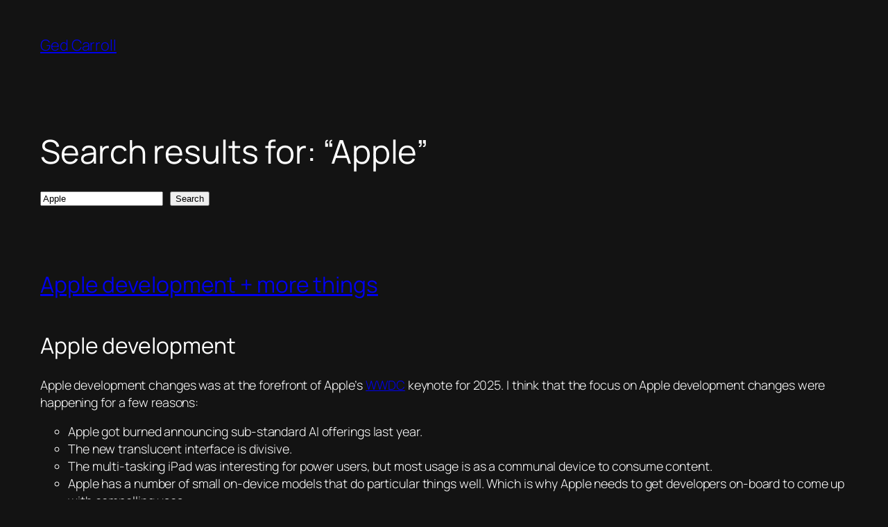

--- FILE ---
content_type: text/html; charset=UTF-8
request_url: http://renaissancechambara.jp/?s=Apple
body_size: 44066
content:
<!DOCTYPE html>
<html lang="en">
<head>
	<meta charset="UTF-8" />
	<meta name="viewport" content="width=device-width, initial-scale=1" />
<meta name='robots' content='noindex, follow' />

	<!-- This site is optimized with the Yoast SEO plugin v26.7 - https://yoast.com/wordpress/plugins/seo/ -->
	<meta property="og:locale" content="en_US" />
	<meta property="og:type" content="article" />
	<meta property="og:title" content="You searched for Apple - Ged Carroll" />
	<meta property="og:url" content="http://renaissancechambara.jp/search/Apple/" />
	<meta property="og:site_name" content="Ged Carroll" />
	<meta name="twitter:card" content="summary_large_image" />
	<meta name="twitter:title" content="You searched for Apple - Ged Carroll" />
	<meta name="twitter:site" content="@r_c" />
	<script type="application/ld+json" class="yoast-schema-graph">{"@context":"https://schema.org","@graph":[{"@type":["CollectionPage","SearchResultsPage"],"@id":"http://renaissancechambara.jp/?s=Apple","url":"http://renaissancechambara.jp/?s=Apple","name":"You searched for Apple - Ged Carroll","isPartOf":{"@id":"http://renaissancechambara.jp/#website"},"breadcrumb":{"@id":"#breadcrumb"},"inLanguage":"en"},{"@type":"BreadcrumbList","@id":"#breadcrumb","itemListElement":[{"@type":"ListItem","position":1,"name":"Home","item":"http://renaissancechambara.jp/"},{"@type":"ListItem","position":2,"name":"You searched for Apple"}]},{"@type":"WebSite","@id":"http://renaissancechambara.jp/#website","url":"http://renaissancechambara.jp/","name":"Ged Carroll","description":"(renaissance chambara since 2003)","publisher":{"@id":"http://renaissancechambara.jp/#/schema/person/ba989fabdeddfc3d5827865f0d4edcac"},"potentialAction":[{"@type":"SearchAction","target":{"@type":"EntryPoint","urlTemplate":"http://renaissancechambara.jp/?s={search_term_string}"},"query-input":{"@type":"PropertyValueSpecification","valueRequired":true,"valueName":"search_term_string"}}],"inLanguage":"en"},{"@type":["Person","Organization"],"@id":"http://renaissancechambara.jp/#/schema/person/ba989fabdeddfc3d5827865f0d4edcac","name":"renaissance chambara aka Ged Carroll","image":{"@type":"ImageObject","inLanguage":"en","@id":"http://renaissancechambara.jp/#/schema/person/image/","url":"http://renaissancechambara.jp/wp-content/uploads/2022/11/50120958447_36f6157f2e_c.jpg","contentUrl":"http://renaissancechambara.jp/wp-content/uploads/2022/11/50120958447_36f6157f2e_c.jpg","width":800,"height":800,"caption":"renaissance chambara aka Ged Carroll"},"logo":{"@id":"http://renaissancechambara.jp/#/schema/person/image/"},"description":"RSS feed | or via fcbk","sameAs":["http://renaissancechambara.jp/work-with-ged-carroll/"]}]}</script>
	<!-- / Yoast SEO plugin. -->


<title>You searched for Apple - Ged Carroll</title>
<link rel='dns-prefetch' href='//www.googletagmanager.com' />
<link rel="alternate" type="application/rss+xml" title="Ged Carroll &raquo; Feed" href="http://renaissancechambara.jp/feed/" />
<style id='wp-img-auto-sizes-contain-inline-css'>
img:is([sizes=auto i],[sizes^="auto," i]){contain-intrinsic-size:3000px 1500px}
/*# sourceURL=wp-img-auto-sizes-contain-inline-css */
</style>
<style id='wp-block-site-title-inline-css'>
.wp-block-site-title{box-sizing:border-box}.wp-block-site-title :where(a){color:inherit;font-family:inherit;font-size:inherit;font-style:inherit;font-weight:inherit;letter-spacing:inherit;line-height:inherit;text-decoration:inherit}
/*# sourceURL=http://renaissancechambara.jp/wp-includes/blocks/site-title/style.min.css */
</style>
<style id='wp-block-group-inline-css'>
.wp-block-group{box-sizing:border-box}:where(.wp-block-group.wp-block-group-is-layout-constrained){position:relative}
/*# sourceURL=http://renaissancechambara.jp/wp-includes/blocks/group/style.min.css */
</style>
<style id='wp-block-query-title-inline-css'>
.wp-block-query-title{box-sizing:border-box}
/*# sourceURL=http://renaissancechambara.jp/wp-includes/blocks/query-title/style.min.css */
</style>
<style id='wp-block-search-inline-css'>
.wp-block-search__button{margin-left:10px;word-break:normal}.wp-block-search__button.has-icon{line-height:0}.wp-block-search__button svg{height:1.25em;min-height:24px;min-width:24px;width:1.25em;fill:currentColor;vertical-align:text-bottom}:where(.wp-block-search__button){border:1px solid #ccc;padding:6px 10px}.wp-block-search__inside-wrapper{display:flex;flex:auto;flex-wrap:nowrap;max-width:100%}.wp-block-search__label{width:100%}.wp-block-search.wp-block-search__button-only .wp-block-search__button{box-sizing:border-box;display:flex;flex-shrink:0;justify-content:center;margin-left:0;max-width:100%}.wp-block-search.wp-block-search__button-only .wp-block-search__inside-wrapper{min-width:0!important;transition-property:width}.wp-block-search.wp-block-search__button-only .wp-block-search__input{flex-basis:100%;transition-duration:.3s}.wp-block-search.wp-block-search__button-only.wp-block-search__searchfield-hidden,.wp-block-search.wp-block-search__button-only.wp-block-search__searchfield-hidden .wp-block-search__inside-wrapper{overflow:hidden}.wp-block-search.wp-block-search__button-only.wp-block-search__searchfield-hidden .wp-block-search__input{border-left-width:0!important;border-right-width:0!important;flex-basis:0;flex-grow:0;margin:0;min-width:0!important;padding-left:0!important;padding-right:0!important;width:0!important}:where(.wp-block-search__input){appearance:none;border:1px solid #949494;flex-grow:1;font-family:inherit;font-size:inherit;font-style:inherit;font-weight:inherit;letter-spacing:inherit;line-height:inherit;margin-left:0;margin-right:0;min-width:3rem;padding:8px;text-decoration:unset!important;text-transform:inherit}:where(.wp-block-search__button-inside .wp-block-search__inside-wrapper){background-color:#fff;border:1px solid #949494;box-sizing:border-box;padding:4px}:where(.wp-block-search__button-inside .wp-block-search__inside-wrapper) .wp-block-search__input{border:none;border-radius:0;padding:0 4px}:where(.wp-block-search__button-inside .wp-block-search__inside-wrapper) .wp-block-search__input:focus{outline:none}:where(.wp-block-search__button-inside .wp-block-search__inside-wrapper) :where(.wp-block-search__button){padding:4px 8px}.wp-block-search.aligncenter .wp-block-search__inside-wrapper{margin:auto}.wp-block[data-align=right] .wp-block-search.wp-block-search__button-only .wp-block-search__inside-wrapper{float:right}
/*# sourceURL=http://renaissancechambara.jp/wp-includes/blocks/search/style.min.css */
</style>
<style id='wp-block-post-title-inline-css'>
.wp-block-post-title{box-sizing:border-box;word-break:break-word}.wp-block-post-title :where(a){display:inline-block;font-family:inherit;font-size:inherit;font-style:inherit;font-weight:inherit;letter-spacing:inherit;line-height:inherit;text-decoration:inherit}
/*# sourceURL=http://renaissancechambara.jp/wp-includes/blocks/post-title/style.min.css */
</style>
<style id='wp-block-heading-inline-css'>
h1:where(.wp-block-heading).has-background,h2:where(.wp-block-heading).has-background,h3:where(.wp-block-heading).has-background,h4:where(.wp-block-heading).has-background,h5:where(.wp-block-heading).has-background,h6:where(.wp-block-heading).has-background{padding:1.25em 2.375em}h1.has-text-align-left[style*=writing-mode]:where([style*=vertical-lr]),h1.has-text-align-right[style*=writing-mode]:where([style*=vertical-rl]),h2.has-text-align-left[style*=writing-mode]:where([style*=vertical-lr]),h2.has-text-align-right[style*=writing-mode]:where([style*=vertical-rl]),h3.has-text-align-left[style*=writing-mode]:where([style*=vertical-lr]),h3.has-text-align-right[style*=writing-mode]:where([style*=vertical-rl]),h4.has-text-align-left[style*=writing-mode]:where([style*=vertical-lr]),h4.has-text-align-right[style*=writing-mode]:where([style*=vertical-rl]),h5.has-text-align-left[style*=writing-mode]:where([style*=vertical-lr]),h5.has-text-align-right[style*=writing-mode]:where([style*=vertical-rl]),h6.has-text-align-left[style*=writing-mode]:where([style*=vertical-lr]),h6.has-text-align-right[style*=writing-mode]:where([style*=vertical-rl]){rotate:180deg}
/*# sourceURL=http://renaissancechambara.jp/wp-includes/blocks/heading/style.min.css */
</style>
<style id='wp-block-paragraph-inline-css'>
.is-small-text{font-size:.875em}.is-regular-text{font-size:1em}.is-large-text{font-size:2.25em}.is-larger-text{font-size:3em}.has-drop-cap:not(:focus):first-letter{float:left;font-size:8.4em;font-style:normal;font-weight:100;line-height:.68;margin:.05em .1em 0 0;text-transform:uppercase}body.rtl .has-drop-cap:not(:focus):first-letter{float:none;margin-left:.1em}p.has-drop-cap.has-background{overflow:hidden}:root :where(p.has-background){padding:1.25em 2.375em}:where(p.has-text-color:not(.has-link-color)) a{color:inherit}p.has-text-align-left[style*="writing-mode:vertical-lr"],p.has-text-align-right[style*="writing-mode:vertical-rl"]{rotate:180deg}
/*# sourceURL=http://renaissancechambara.jp/wp-includes/blocks/paragraph/style.min.css */
</style>
<style id='wp-block-list-inline-css'>
ol,ul{box-sizing:border-box}:root :where(.wp-block-list.has-background){padding:1.25em 2.375em}

				ul.is-style-checkmark-list {
					list-style-type: "\2713";
				}

				ul.is-style-checkmark-list li {
					padding-inline-start: 1ch;
				}
/*# sourceURL=wp-block-list-inline-css */
</style>
<style id='wp-block-embed-inline-css'>
.wp-block-embed.alignleft,.wp-block-embed.alignright,.wp-block[data-align=left]>[data-type="core/embed"],.wp-block[data-align=right]>[data-type="core/embed"]{max-width:360px;width:100%}.wp-block-embed.alignleft .wp-block-embed__wrapper,.wp-block-embed.alignright .wp-block-embed__wrapper,.wp-block[data-align=left]>[data-type="core/embed"] .wp-block-embed__wrapper,.wp-block[data-align=right]>[data-type="core/embed"] .wp-block-embed__wrapper{min-width:280px}.wp-block-cover .wp-block-embed{min-height:240px;min-width:320px}.wp-block-embed{overflow-wrap:break-word}.wp-block-embed :where(figcaption){margin-bottom:1em;margin-top:.5em}.wp-block-embed iframe{max-width:100%}.wp-block-embed__wrapper{position:relative}.wp-embed-responsive .wp-has-aspect-ratio .wp-block-embed__wrapper:before{content:"";display:block;padding-top:50%}.wp-embed-responsive .wp-has-aspect-ratio iframe{bottom:0;height:100%;left:0;position:absolute;right:0;top:0;width:100%}.wp-embed-responsive .wp-embed-aspect-21-9 .wp-block-embed__wrapper:before{padding-top:42.85%}.wp-embed-responsive .wp-embed-aspect-18-9 .wp-block-embed__wrapper:before{padding-top:50%}.wp-embed-responsive .wp-embed-aspect-16-9 .wp-block-embed__wrapper:before{padding-top:56.25%}.wp-embed-responsive .wp-embed-aspect-4-3 .wp-block-embed__wrapper:before{padding-top:75%}.wp-embed-responsive .wp-embed-aspect-1-1 .wp-block-embed__wrapper:before{padding-top:100%}.wp-embed-responsive .wp-embed-aspect-9-16 .wp-block-embed__wrapper:before{padding-top:177.77%}.wp-embed-responsive .wp-embed-aspect-1-2 .wp-block-embed__wrapper:before{padding-top:200%}
/*# sourceURL=http://renaissancechambara.jp/wp-includes/blocks/embed/style.min.css */
</style>
<style id='wp-block-post-content-inline-css'>
.wp-block-post-content{display:flow-root}
/*# sourceURL=http://renaissancechambara.jp/wp-includes/blocks/post-content/style.min.css */
</style>
<style id='wp-block-post-date-inline-css'>
.wp-block-post-date{box-sizing:border-box}
/*# sourceURL=http://renaissancechambara.jp/wp-includes/blocks/post-date/style.min.css */
</style>
<style id='wp-block-quote-inline-css'>
.wp-block-quote{box-sizing:border-box;overflow-wrap:break-word}.wp-block-quote.is-large:where(:not(.is-style-plain)),.wp-block-quote.is-style-large:where(:not(.is-style-plain)){margin-bottom:1em;padding:0 1em}.wp-block-quote.is-large:where(:not(.is-style-plain)) p,.wp-block-quote.is-style-large:where(:not(.is-style-plain)) p{font-size:1.5em;font-style:italic;line-height:1.6}.wp-block-quote.is-large:where(:not(.is-style-plain)) cite,.wp-block-quote.is-large:where(:not(.is-style-plain)) footer,.wp-block-quote.is-style-large:where(:not(.is-style-plain)) cite,.wp-block-quote.is-style-large:where(:not(.is-style-plain)) footer{font-size:1.125em;text-align:right}.wp-block-quote>cite{display:block}
/*# sourceURL=http://renaissancechambara.jp/wp-includes/blocks/quote/style.min.css */
</style>
<style id='wp-block-post-template-inline-css'>
.wp-block-post-template{box-sizing:border-box;list-style:none;margin-bottom:0;margin-top:0;max-width:100%;padding:0}.wp-block-post-template.is-flex-container{display:flex;flex-direction:row;flex-wrap:wrap;gap:1.25em}.wp-block-post-template.is-flex-container>li{margin:0;width:100%}@media (min-width:600px){.wp-block-post-template.is-flex-container.is-flex-container.columns-2>li{width:calc(50% - .625em)}.wp-block-post-template.is-flex-container.is-flex-container.columns-3>li{width:calc(33.33333% - .83333em)}.wp-block-post-template.is-flex-container.is-flex-container.columns-4>li{width:calc(25% - .9375em)}.wp-block-post-template.is-flex-container.is-flex-container.columns-5>li{width:calc(20% - 1em)}.wp-block-post-template.is-flex-container.is-flex-container.columns-6>li{width:calc(16.66667% - 1.04167em)}}@media (max-width:600px){.wp-block-post-template-is-layout-grid.wp-block-post-template-is-layout-grid.wp-block-post-template-is-layout-grid.wp-block-post-template-is-layout-grid{grid-template-columns:1fr}}.wp-block-post-template-is-layout-constrained>li>.alignright,.wp-block-post-template-is-layout-flow>li>.alignright{float:right;margin-inline-end:0;margin-inline-start:2em}.wp-block-post-template-is-layout-constrained>li>.alignleft,.wp-block-post-template-is-layout-flow>li>.alignleft{float:left;margin-inline-end:2em;margin-inline-start:0}.wp-block-post-template-is-layout-constrained>li>.aligncenter,.wp-block-post-template-is-layout-flow>li>.aligncenter{margin-inline-end:auto;margin-inline-start:auto}
/*# sourceURL=http://renaissancechambara.jp/wp-includes/blocks/post-template/style.min.css */
</style>
<style id='wp-block-query-pagination-inline-css'>
.wp-block-query-pagination.is-content-justification-space-between>.wp-block-query-pagination-next:last-of-type{margin-inline-start:auto}.wp-block-query-pagination.is-content-justification-space-between>.wp-block-query-pagination-previous:first-child{margin-inline-end:auto}.wp-block-query-pagination .wp-block-query-pagination-previous-arrow{display:inline-block;margin-right:1ch}.wp-block-query-pagination .wp-block-query-pagination-previous-arrow:not(.is-arrow-chevron){transform:scaleX(1)}.wp-block-query-pagination .wp-block-query-pagination-next-arrow{display:inline-block;margin-left:1ch}.wp-block-query-pagination .wp-block-query-pagination-next-arrow:not(.is-arrow-chevron){transform:scaleX(1)}.wp-block-query-pagination.aligncenter{justify-content:center}
/*# sourceURL=http://renaissancechambara.jp/wp-includes/blocks/query-pagination/style.min.css */
</style>
<style id='wp-block-site-tagline-inline-css'>
.wp-block-site-tagline{box-sizing:border-box}
/*# sourceURL=http://renaissancechambara.jp/wp-includes/blocks/site-tagline/style.min.css */
</style>
<style id='wp-block-spacer-inline-css'>
.wp-block-spacer{clear:both}
/*# sourceURL=http://renaissancechambara.jp/wp-includes/blocks/spacer/style.min.css */
</style>
<style id='wp-block-columns-inline-css'>
.wp-block-columns{box-sizing:border-box;display:flex;flex-wrap:wrap!important}@media (min-width:782px){.wp-block-columns{flex-wrap:nowrap!important}}.wp-block-columns{align-items:normal!important}.wp-block-columns.are-vertically-aligned-top{align-items:flex-start}.wp-block-columns.are-vertically-aligned-center{align-items:center}.wp-block-columns.are-vertically-aligned-bottom{align-items:flex-end}@media (max-width:781px){.wp-block-columns:not(.is-not-stacked-on-mobile)>.wp-block-column{flex-basis:100%!important}}@media (min-width:782px){.wp-block-columns:not(.is-not-stacked-on-mobile)>.wp-block-column{flex-basis:0;flex-grow:1}.wp-block-columns:not(.is-not-stacked-on-mobile)>.wp-block-column[style*=flex-basis]{flex-grow:0}}.wp-block-columns.is-not-stacked-on-mobile{flex-wrap:nowrap!important}.wp-block-columns.is-not-stacked-on-mobile>.wp-block-column{flex-basis:0;flex-grow:1}.wp-block-columns.is-not-stacked-on-mobile>.wp-block-column[style*=flex-basis]{flex-grow:0}:where(.wp-block-columns){margin-bottom:1.75em}:where(.wp-block-columns.has-background){padding:1.25em 2.375em}.wp-block-column{flex-grow:1;min-width:0;overflow-wrap:break-word;word-break:break-word}.wp-block-column.is-vertically-aligned-top{align-self:flex-start}.wp-block-column.is-vertically-aligned-center{align-self:center}.wp-block-column.is-vertically-aligned-bottom{align-self:flex-end}.wp-block-column.is-vertically-aligned-stretch{align-self:stretch}.wp-block-column.is-vertically-aligned-bottom,.wp-block-column.is-vertically-aligned-center,.wp-block-column.is-vertically-aligned-top{width:100%}
/*# sourceURL=http://renaissancechambara.jp/wp-includes/blocks/columns/style.min.css */
</style>
<style id='wp-block-navigation-link-inline-css'>
.wp-block-navigation .wp-block-navigation-item__label{overflow-wrap:break-word}.wp-block-navigation .wp-block-navigation-item__description{display:none}.link-ui-tools{outline:1px solid #f0f0f0;padding:8px}.link-ui-block-inserter{padding-top:8px}.link-ui-block-inserter__back{margin-left:8px;text-transform:uppercase}
/*# sourceURL=http://renaissancechambara.jp/wp-includes/blocks/navigation-link/style.min.css */
</style>
<style id='wp-block-navigation-inline-css'>
.wp-block-navigation{position:relative}.wp-block-navigation ul{margin-bottom:0;margin-left:0;margin-top:0;padding-left:0}.wp-block-navigation ul,.wp-block-navigation ul li{list-style:none;padding:0}.wp-block-navigation .wp-block-navigation-item{align-items:center;background-color:inherit;display:flex;position:relative}.wp-block-navigation .wp-block-navigation-item .wp-block-navigation__submenu-container:empty{display:none}.wp-block-navigation .wp-block-navigation-item__content{display:block;z-index:1}.wp-block-navigation .wp-block-navigation-item__content.wp-block-navigation-item__content{color:inherit}.wp-block-navigation.has-text-decoration-underline .wp-block-navigation-item__content,.wp-block-navigation.has-text-decoration-underline .wp-block-navigation-item__content:active,.wp-block-navigation.has-text-decoration-underline .wp-block-navigation-item__content:focus{text-decoration:underline}.wp-block-navigation.has-text-decoration-line-through .wp-block-navigation-item__content,.wp-block-navigation.has-text-decoration-line-through .wp-block-navigation-item__content:active,.wp-block-navigation.has-text-decoration-line-through .wp-block-navigation-item__content:focus{text-decoration:line-through}.wp-block-navigation :where(a),.wp-block-navigation :where(a:active),.wp-block-navigation :where(a:focus){text-decoration:none}.wp-block-navigation .wp-block-navigation__submenu-icon{align-self:center;background-color:inherit;border:none;color:currentColor;display:inline-block;font-size:inherit;height:.6em;line-height:0;margin-left:.25em;padding:0;width:.6em}.wp-block-navigation .wp-block-navigation__submenu-icon svg{display:inline-block;stroke:currentColor;height:inherit;margin-top:.075em;width:inherit}.wp-block-navigation{--navigation-layout-justification-setting:flex-start;--navigation-layout-direction:row;--navigation-layout-wrap:wrap;--navigation-layout-justify:flex-start;--navigation-layout-align:center}.wp-block-navigation.is-vertical{--navigation-layout-direction:column;--navigation-layout-justify:initial;--navigation-layout-align:flex-start}.wp-block-navigation.no-wrap{--navigation-layout-wrap:nowrap}.wp-block-navigation.items-justified-center{--navigation-layout-justification-setting:center;--navigation-layout-justify:center}.wp-block-navigation.items-justified-center.is-vertical{--navigation-layout-align:center}.wp-block-navigation.items-justified-right{--navigation-layout-justification-setting:flex-end;--navigation-layout-justify:flex-end}.wp-block-navigation.items-justified-right.is-vertical{--navigation-layout-align:flex-end}.wp-block-navigation.items-justified-space-between{--navigation-layout-justification-setting:space-between;--navigation-layout-justify:space-between}.wp-block-navigation .has-child .wp-block-navigation__submenu-container{align-items:normal;background-color:inherit;color:inherit;display:flex;flex-direction:column;opacity:0;position:absolute;z-index:2}@media not (prefers-reduced-motion){.wp-block-navigation .has-child .wp-block-navigation__submenu-container{transition:opacity .1s linear}}.wp-block-navigation .has-child .wp-block-navigation__submenu-container{height:0;overflow:hidden;visibility:hidden;width:0}.wp-block-navigation .has-child .wp-block-navigation__submenu-container>.wp-block-navigation-item>.wp-block-navigation-item__content{display:flex;flex-grow:1;padding:.5em 1em}.wp-block-navigation .has-child .wp-block-navigation__submenu-container>.wp-block-navigation-item>.wp-block-navigation-item__content .wp-block-navigation__submenu-icon{margin-left:auto;margin-right:0}.wp-block-navigation .has-child .wp-block-navigation__submenu-container .wp-block-navigation-item__content{margin:0}.wp-block-navigation .has-child .wp-block-navigation__submenu-container{left:-1px;top:100%}@media (min-width:782px){.wp-block-navigation .has-child .wp-block-navigation__submenu-container .wp-block-navigation__submenu-container{left:100%;top:-1px}.wp-block-navigation .has-child .wp-block-navigation__submenu-container .wp-block-navigation__submenu-container:before{background:#0000;content:"";display:block;height:100%;position:absolute;right:100%;width:.5em}.wp-block-navigation .has-child .wp-block-navigation__submenu-container .wp-block-navigation__submenu-icon{margin-right:.25em}.wp-block-navigation .has-child .wp-block-navigation__submenu-container .wp-block-navigation__submenu-icon svg{transform:rotate(-90deg)}}.wp-block-navigation .has-child .wp-block-navigation-submenu__toggle[aria-expanded=true]~.wp-block-navigation__submenu-container,.wp-block-navigation .has-child:not(.open-on-click):hover>.wp-block-navigation__submenu-container,.wp-block-navigation .has-child:not(.open-on-click):not(.open-on-hover-click):focus-within>.wp-block-navigation__submenu-container{height:auto;min-width:200px;opacity:1;overflow:visible;visibility:visible;width:auto}.wp-block-navigation.has-background .has-child .wp-block-navigation__submenu-container{left:0;top:100%}@media (min-width:782px){.wp-block-navigation.has-background .has-child .wp-block-navigation__submenu-container .wp-block-navigation__submenu-container{left:100%;top:0}}.wp-block-navigation-submenu{display:flex;position:relative}.wp-block-navigation-submenu .wp-block-navigation__submenu-icon svg{stroke:currentColor}button.wp-block-navigation-item__content{background-color:initial;border:none;color:currentColor;font-family:inherit;font-size:inherit;font-style:inherit;font-weight:inherit;letter-spacing:inherit;line-height:inherit;text-align:left;text-transform:inherit}.wp-block-navigation-submenu__toggle{cursor:pointer}.wp-block-navigation-submenu__toggle[aria-expanded=true]+.wp-block-navigation__submenu-icon>svg,.wp-block-navigation-submenu__toggle[aria-expanded=true]>svg{transform:rotate(180deg)}.wp-block-navigation-item.open-on-click .wp-block-navigation-submenu__toggle{padding-left:0;padding-right:.85em}.wp-block-navigation-item.open-on-click .wp-block-navigation-submenu__toggle+.wp-block-navigation__submenu-icon{margin-left:-.6em;pointer-events:none}.wp-block-navigation-item.open-on-click button.wp-block-navigation-item__content:not(.wp-block-navigation-submenu__toggle){padding:0}.wp-block-navigation .wp-block-page-list,.wp-block-navigation__container,.wp-block-navigation__responsive-close,.wp-block-navigation__responsive-container,.wp-block-navigation__responsive-container-content,.wp-block-navigation__responsive-dialog{gap:inherit}:where(.wp-block-navigation.has-background .wp-block-navigation-item a:not(.wp-element-button)),:where(.wp-block-navigation.has-background .wp-block-navigation-submenu a:not(.wp-element-button)){padding:.5em 1em}:where(.wp-block-navigation .wp-block-navigation__submenu-container .wp-block-navigation-item a:not(.wp-element-button)),:where(.wp-block-navigation .wp-block-navigation__submenu-container .wp-block-navigation-submenu a:not(.wp-element-button)),:where(.wp-block-navigation .wp-block-navigation__submenu-container .wp-block-navigation-submenu button.wp-block-navigation-item__content),:where(.wp-block-navigation .wp-block-navigation__submenu-container .wp-block-pages-list__item button.wp-block-navigation-item__content){padding:.5em 1em}.wp-block-navigation.items-justified-right .wp-block-navigation__container .has-child .wp-block-navigation__submenu-container,.wp-block-navigation.items-justified-right .wp-block-page-list>.has-child .wp-block-navigation__submenu-container,.wp-block-navigation.items-justified-space-between .wp-block-page-list>.has-child:last-child .wp-block-navigation__submenu-container,.wp-block-navigation.items-justified-space-between>.wp-block-navigation__container>.has-child:last-child .wp-block-navigation__submenu-container{left:auto;right:0}.wp-block-navigation.items-justified-right .wp-block-navigation__container .has-child .wp-block-navigation__submenu-container .wp-block-navigation__submenu-container,.wp-block-navigation.items-justified-right .wp-block-page-list>.has-child .wp-block-navigation__submenu-container .wp-block-navigation__submenu-container,.wp-block-navigation.items-justified-space-between .wp-block-page-list>.has-child:last-child .wp-block-navigation__submenu-container .wp-block-navigation__submenu-container,.wp-block-navigation.items-justified-space-between>.wp-block-navigation__container>.has-child:last-child .wp-block-navigation__submenu-container .wp-block-navigation__submenu-container{left:-1px;right:-1px}@media (min-width:782px){.wp-block-navigation.items-justified-right .wp-block-navigation__container .has-child .wp-block-navigation__submenu-container .wp-block-navigation__submenu-container,.wp-block-navigation.items-justified-right .wp-block-page-list>.has-child .wp-block-navigation__submenu-container .wp-block-navigation__submenu-container,.wp-block-navigation.items-justified-space-between .wp-block-page-list>.has-child:last-child .wp-block-navigation__submenu-container .wp-block-navigation__submenu-container,.wp-block-navigation.items-justified-space-between>.wp-block-navigation__container>.has-child:last-child .wp-block-navigation__submenu-container .wp-block-navigation__submenu-container{left:auto;right:100%}}.wp-block-navigation:not(.has-background) .wp-block-navigation__submenu-container{background-color:#fff;border:1px solid #00000026}.wp-block-navigation.has-background .wp-block-navigation__submenu-container{background-color:inherit}.wp-block-navigation:not(.has-text-color) .wp-block-navigation__submenu-container{color:#000}.wp-block-navigation__container{align-items:var(--navigation-layout-align,initial);display:flex;flex-direction:var(--navigation-layout-direction,initial);flex-wrap:var(--navigation-layout-wrap,wrap);justify-content:var(--navigation-layout-justify,initial);list-style:none;margin:0;padding-left:0}.wp-block-navigation__container .is-responsive{display:none}.wp-block-navigation__container:only-child,.wp-block-page-list:only-child{flex-grow:1}@keyframes overlay-menu__fade-in-animation{0%{opacity:0;transform:translateY(.5em)}to{opacity:1;transform:translateY(0)}}.wp-block-navigation__responsive-container{bottom:0;display:none;left:0;position:fixed;right:0;top:0}.wp-block-navigation__responsive-container :where(.wp-block-navigation-item a){color:inherit}.wp-block-navigation__responsive-container .wp-block-navigation__responsive-container-content{align-items:var(--navigation-layout-align,initial);display:flex;flex-direction:var(--navigation-layout-direction,initial);flex-wrap:var(--navigation-layout-wrap,wrap);justify-content:var(--navigation-layout-justify,initial)}.wp-block-navigation__responsive-container:not(.is-menu-open.is-menu-open){background-color:inherit!important;color:inherit!important}.wp-block-navigation__responsive-container.is-menu-open{background-color:inherit;display:flex;flex-direction:column}@media not (prefers-reduced-motion){.wp-block-navigation__responsive-container.is-menu-open{animation:overlay-menu__fade-in-animation .1s ease-out;animation-fill-mode:forwards}}.wp-block-navigation__responsive-container.is-menu-open{overflow:auto;padding:clamp(1rem,var(--wp--style--root--padding-top),20rem) clamp(1rem,var(--wp--style--root--padding-right),20rem) clamp(1rem,var(--wp--style--root--padding-bottom),20rem) clamp(1rem,var(--wp--style--root--padding-left),20rem);z-index:100000}.wp-block-navigation__responsive-container.is-menu-open .wp-block-navigation__responsive-container-content{align-items:var(--navigation-layout-justification-setting,inherit);display:flex;flex-direction:column;flex-wrap:nowrap;overflow:visible;padding-top:calc(2rem + 24px)}.wp-block-navigation__responsive-container.is-menu-open .wp-block-navigation__responsive-container-content,.wp-block-navigation__responsive-container.is-menu-open .wp-block-navigation__responsive-container-content .wp-block-navigation__container,.wp-block-navigation__responsive-container.is-menu-open .wp-block-navigation__responsive-container-content .wp-block-page-list{justify-content:flex-start}.wp-block-navigation__responsive-container.is-menu-open .wp-block-navigation__responsive-container-content .wp-block-navigation__submenu-icon{display:none}.wp-block-navigation__responsive-container.is-menu-open .wp-block-navigation__responsive-container-content .has-child .wp-block-navigation__submenu-container{border:none;height:auto;min-width:200px;opacity:1;overflow:initial;padding-left:2rem;padding-right:2rem;position:static;visibility:visible;width:auto}.wp-block-navigation__responsive-container.is-menu-open .wp-block-navigation__responsive-container-content .wp-block-navigation__container,.wp-block-navigation__responsive-container.is-menu-open .wp-block-navigation__responsive-container-content .wp-block-navigation__submenu-container{gap:inherit}.wp-block-navigation__responsive-container.is-menu-open .wp-block-navigation__responsive-container-content .wp-block-navigation__submenu-container{padding-top:var(--wp--style--block-gap,2em)}.wp-block-navigation__responsive-container.is-menu-open .wp-block-navigation__responsive-container-content .wp-block-navigation-item__content{padding:0}.wp-block-navigation__responsive-container.is-menu-open .wp-block-navigation__responsive-container-content .wp-block-navigation-item,.wp-block-navigation__responsive-container.is-menu-open .wp-block-navigation__responsive-container-content .wp-block-navigation__container,.wp-block-navigation__responsive-container.is-menu-open .wp-block-navigation__responsive-container-content .wp-block-page-list{align-items:var(--navigation-layout-justification-setting,initial);display:flex;flex-direction:column}.wp-block-navigation__responsive-container.is-menu-open .wp-block-navigation-item,.wp-block-navigation__responsive-container.is-menu-open .wp-block-navigation-item .wp-block-navigation__submenu-container,.wp-block-navigation__responsive-container.is-menu-open .wp-block-navigation__container,.wp-block-navigation__responsive-container.is-menu-open .wp-block-page-list{background:#0000!important;color:inherit!important}.wp-block-navigation__responsive-container.is-menu-open .wp-block-navigation__submenu-container.wp-block-navigation__submenu-container.wp-block-navigation__submenu-container.wp-block-navigation__submenu-container{left:auto;right:auto}@media (min-width:600px){.wp-block-navigation__responsive-container:not(.hidden-by-default):not(.is-menu-open){background-color:inherit;display:block;position:relative;width:100%;z-index:auto}.wp-block-navigation__responsive-container:not(.hidden-by-default):not(.is-menu-open) .wp-block-navigation__responsive-container-close{display:none}.wp-block-navigation__responsive-container.is-menu-open .wp-block-navigation__submenu-container.wp-block-navigation__submenu-container.wp-block-navigation__submenu-container.wp-block-navigation__submenu-container{left:0}}.wp-block-navigation:not(.has-background) .wp-block-navigation__responsive-container.is-menu-open{background-color:#fff}.wp-block-navigation:not(.has-text-color) .wp-block-navigation__responsive-container.is-menu-open{color:#000}.wp-block-navigation__toggle_button_label{font-size:1rem;font-weight:700}.wp-block-navigation__responsive-container-close,.wp-block-navigation__responsive-container-open{background:#0000;border:none;color:currentColor;cursor:pointer;margin:0;padding:0;text-transform:inherit;vertical-align:middle}.wp-block-navigation__responsive-container-close svg,.wp-block-navigation__responsive-container-open svg{fill:currentColor;display:block;height:24px;pointer-events:none;width:24px}.wp-block-navigation__responsive-container-open{display:flex}.wp-block-navigation__responsive-container-open.wp-block-navigation__responsive-container-open.wp-block-navigation__responsive-container-open{font-family:inherit;font-size:inherit;font-weight:inherit}@media (min-width:600px){.wp-block-navigation__responsive-container-open:not(.always-shown){display:none}}.wp-block-navigation__responsive-container-close{position:absolute;right:0;top:0;z-index:2}.wp-block-navigation__responsive-container-close.wp-block-navigation__responsive-container-close.wp-block-navigation__responsive-container-close{font-family:inherit;font-size:inherit;font-weight:inherit}.wp-block-navigation__responsive-close{width:100%}.has-modal-open .wp-block-navigation__responsive-close{margin-left:auto;margin-right:auto;max-width:var(--wp--style--global--wide-size,100%)}.wp-block-navigation__responsive-close:focus{outline:none}.is-menu-open .wp-block-navigation__responsive-close,.is-menu-open .wp-block-navigation__responsive-container-content,.is-menu-open .wp-block-navigation__responsive-dialog{box-sizing:border-box}.wp-block-navigation__responsive-dialog{position:relative}.has-modal-open .admin-bar .is-menu-open .wp-block-navigation__responsive-dialog{margin-top:46px}@media (min-width:782px){.has-modal-open .admin-bar .is-menu-open .wp-block-navigation__responsive-dialog{margin-top:32px}}html.has-modal-open{overflow:hidden}
/*# sourceURL=http://renaissancechambara.jp/wp-includes/blocks/navigation/style.min.css */
</style>
<style id='wp-block-library-inline-css'>
:root{--wp-block-synced-color:#7a00df;--wp-block-synced-color--rgb:122,0,223;--wp-bound-block-color:var(--wp-block-synced-color);--wp-editor-canvas-background:#ddd;--wp-admin-theme-color:#007cba;--wp-admin-theme-color--rgb:0,124,186;--wp-admin-theme-color-darker-10:#006ba1;--wp-admin-theme-color-darker-10--rgb:0,107,160.5;--wp-admin-theme-color-darker-20:#005a87;--wp-admin-theme-color-darker-20--rgb:0,90,135;--wp-admin-border-width-focus:2px}@media (min-resolution:192dpi){:root{--wp-admin-border-width-focus:1.5px}}.wp-element-button{cursor:pointer}:root .has-very-light-gray-background-color{background-color:#eee}:root .has-very-dark-gray-background-color{background-color:#313131}:root .has-very-light-gray-color{color:#eee}:root .has-very-dark-gray-color{color:#313131}:root .has-vivid-green-cyan-to-vivid-cyan-blue-gradient-background{background:linear-gradient(135deg,#00d084,#0693e3)}:root .has-purple-crush-gradient-background{background:linear-gradient(135deg,#34e2e4,#4721fb 50%,#ab1dfe)}:root .has-hazy-dawn-gradient-background{background:linear-gradient(135deg,#faaca8,#dad0ec)}:root .has-subdued-olive-gradient-background{background:linear-gradient(135deg,#fafae1,#67a671)}:root .has-atomic-cream-gradient-background{background:linear-gradient(135deg,#fdd79a,#004a59)}:root .has-nightshade-gradient-background{background:linear-gradient(135deg,#330968,#31cdcf)}:root .has-midnight-gradient-background{background:linear-gradient(135deg,#020381,#2874fc)}:root{--wp--preset--font-size--normal:16px;--wp--preset--font-size--huge:42px}.has-regular-font-size{font-size:1em}.has-larger-font-size{font-size:2.625em}.has-normal-font-size{font-size:var(--wp--preset--font-size--normal)}.has-huge-font-size{font-size:var(--wp--preset--font-size--huge)}.has-text-align-center{text-align:center}.has-text-align-left{text-align:left}.has-text-align-right{text-align:right}.has-fit-text{white-space:nowrap!important}#end-resizable-editor-section{display:none}.aligncenter{clear:both}.items-justified-left{justify-content:flex-start}.items-justified-center{justify-content:center}.items-justified-right{justify-content:flex-end}.items-justified-space-between{justify-content:space-between}.screen-reader-text{border:0;clip-path:inset(50%);height:1px;margin:-1px;overflow:hidden;padding:0;position:absolute;width:1px;word-wrap:normal!important}.screen-reader-text:focus{background-color:#ddd;clip-path:none;color:#444;display:block;font-size:1em;height:auto;left:5px;line-height:normal;padding:15px 23px 14px;text-decoration:none;top:5px;width:auto;z-index:100000}html :where(.has-border-color){border-style:solid}html :where([style*=border-top-color]){border-top-style:solid}html :where([style*=border-right-color]){border-right-style:solid}html :where([style*=border-bottom-color]){border-bottom-style:solid}html :where([style*=border-left-color]){border-left-style:solid}html :where([style*=border-width]){border-style:solid}html :where([style*=border-top-width]){border-top-style:solid}html :where([style*=border-right-width]){border-right-style:solid}html :where([style*=border-bottom-width]){border-bottom-style:solid}html :where([style*=border-left-width]){border-left-style:solid}html :where(img[class*=wp-image-]){height:auto;max-width:100%}:where(figure){margin:0 0 1em}html :where(.is-position-sticky){--wp-admin--admin-bar--position-offset:var(--wp-admin--admin-bar--height,0px)}@media screen and (max-width:600px){html :where(.is-position-sticky){--wp-admin--admin-bar--position-offset:0px}}
/*# sourceURL=/wp-includes/css/dist/block-library/common.min.css */
</style>
<style id='global-styles-inline-css'>
:root{--wp--preset--aspect-ratio--square: 1;--wp--preset--aspect-ratio--4-3: 4/3;--wp--preset--aspect-ratio--3-4: 3/4;--wp--preset--aspect-ratio--3-2: 3/2;--wp--preset--aspect-ratio--2-3: 2/3;--wp--preset--aspect-ratio--16-9: 16/9;--wp--preset--aspect-ratio--9-16: 9/16;--wp--preset--color--black: #000000;--wp--preset--color--cyan-bluish-gray: #abb8c3;--wp--preset--color--white: #ffffff;--wp--preset--color--pale-pink: #f78da7;--wp--preset--color--vivid-red: #cf2e2e;--wp--preset--color--luminous-vivid-orange: #ff6900;--wp--preset--color--luminous-vivid-amber: #fcb900;--wp--preset--color--light-green-cyan: #7bdcb5;--wp--preset--color--vivid-green-cyan: #00d084;--wp--preset--color--pale-cyan-blue: #8ed1fc;--wp--preset--color--vivid-cyan-blue: #0693e3;--wp--preset--color--vivid-purple: #9b51e0;--wp--preset--color--base: #131313;--wp--preset--color--contrast: #FFFFFF;--wp--preset--color--accent-1: #4B52FF;--wp--preset--color--accent-2: #FF7A5C;--wp--preset--color--accent-3: #252525;--wp--preset--color--accent-4: #FFFFFF;--wp--preset--color--accent-5: #252525;--wp--preset--color--accent-6: #FFFFFF33;--wp--preset--color--custom-color-1: #00b32d;--wp--preset--gradient--vivid-cyan-blue-to-vivid-purple: linear-gradient(135deg,rgb(6,147,227) 0%,rgb(155,81,224) 100%);--wp--preset--gradient--light-green-cyan-to-vivid-green-cyan: linear-gradient(135deg,rgb(122,220,180) 0%,rgb(0,208,130) 100%);--wp--preset--gradient--luminous-vivid-amber-to-luminous-vivid-orange: linear-gradient(135deg,rgb(252,185,0) 0%,rgb(255,105,0) 100%);--wp--preset--gradient--luminous-vivid-orange-to-vivid-red: linear-gradient(135deg,rgb(255,105,0) 0%,rgb(207,46,46) 100%);--wp--preset--gradient--very-light-gray-to-cyan-bluish-gray: linear-gradient(135deg,rgb(238,238,238) 0%,rgb(169,184,195) 100%);--wp--preset--gradient--cool-to-warm-spectrum: linear-gradient(135deg,rgb(74,234,220) 0%,rgb(151,120,209) 20%,rgb(207,42,186) 40%,rgb(238,44,130) 60%,rgb(251,105,98) 80%,rgb(254,248,76) 100%);--wp--preset--gradient--blush-light-purple: linear-gradient(135deg,rgb(255,206,236) 0%,rgb(152,150,240) 100%);--wp--preset--gradient--blush-bordeaux: linear-gradient(135deg,rgb(254,205,165) 0%,rgb(254,45,45) 50%,rgb(107,0,62) 100%);--wp--preset--gradient--luminous-dusk: linear-gradient(135deg,rgb(255,203,112) 0%,rgb(199,81,192) 50%,rgb(65,88,208) 100%);--wp--preset--gradient--pale-ocean: linear-gradient(135deg,rgb(255,245,203) 0%,rgb(182,227,212) 50%,rgb(51,167,181) 100%);--wp--preset--gradient--electric-grass: linear-gradient(135deg,rgb(202,248,128) 0%,rgb(113,206,126) 100%);--wp--preset--gradient--midnight: linear-gradient(135deg,rgb(2,3,129) 0%,rgb(40,116,252) 100%);--wp--preset--font-size--small: 0.875rem;--wp--preset--font-size--medium: clamp(1rem, 1rem + ((1vw - 0.2rem) * 0.196), 1.125rem);--wp--preset--font-size--large: clamp(1.125rem, 1.125rem + ((1vw - 0.2rem) * 0.392), 1.375rem);--wp--preset--font-size--x-large: clamp(1.75rem, 1.75rem + ((1vw - 0.2rem) * 0.392), 2rem);--wp--preset--font-size--xx-large: clamp(2.15rem, 2.15rem + ((1vw - 0.2rem) * 1.333), 3rem);--wp--preset--font-family--manrope: Manrope, sans-serif;--wp--preset--font-family--fira-code: "Fira Code", monospace;--wp--preset--spacing--20: 10px;--wp--preset--spacing--30: 20px;--wp--preset--spacing--40: 30px;--wp--preset--spacing--50: clamp(30px, 5vw, 50px);--wp--preset--spacing--60: clamp(30px, 7vw, 70px);--wp--preset--spacing--70: clamp(50px, 7vw, 90px);--wp--preset--spacing--80: clamp(70px, 10vw, 140px);--wp--preset--shadow--natural: 6px 6px 9px rgba(0, 0, 0, 0.2);--wp--preset--shadow--deep: 12px 12px 50px rgba(0, 0, 0, 0.4);--wp--preset--shadow--sharp: 6px 6px 0px rgba(0, 0, 0, 0.2);--wp--preset--shadow--outlined: 6px 6px 0px -3px rgb(255, 255, 255), 6px 6px rgb(0, 0, 0);--wp--preset--shadow--crisp: 6px 6px 0px rgb(0, 0, 0);}:root { --wp--style--global--content-size: 645px;--wp--style--global--wide-size: 1340px; }:where(body) { margin: 0; }.wp-site-blocks { padding-top: var(--wp--style--root--padding-top); padding-bottom: var(--wp--style--root--padding-bottom); }.has-global-padding { padding-right: var(--wp--style--root--padding-right); padding-left: var(--wp--style--root--padding-left); }.has-global-padding > .alignfull { margin-right: calc(var(--wp--style--root--padding-right) * -1); margin-left: calc(var(--wp--style--root--padding-left) * -1); }.has-global-padding :where(:not(.alignfull.is-layout-flow) > .has-global-padding:not(.wp-block-block, .alignfull)) { padding-right: 0; padding-left: 0; }.has-global-padding :where(:not(.alignfull.is-layout-flow) > .has-global-padding:not(.wp-block-block, .alignfull)) > .alignfull { margin-left: 0; margin-right: 0; }.wp-site-blocks > .alignleft { float: left; margin-right: 2em; }.wp-site-blocks > .alignright { float: right; margin-left: 2em; }.wp-site-blocks > .aligncenter { justify-content: center; margin-left: auto; margin-right: auto; }:where(.wp-site-blocks) > * { margin-block-start: 1.2rem; margin-block-end: 0; }:where(.wp-site-blocks) > :first-child { margin-block-start: 0; }:where(.wp-site-blocks) > :last-child { margin-block-end: 0; }:root { --wp--style--block-gap: 1.2rem; }:root :where(.is-layout-flow) > :first-child{margin-block-start: 0;}:root :where(.is-layout-flow) > :last-child{margin-block-end: 0;}:root :where(.is-layout-flow) > *{margin-block-start: 1.2rem;margin-block-end: 0;}:root :where(.is-layout-constrained) > :first-child{margin-block-start: 0;}:root :where(.is-layout-constrained) > :last-child{margin-block-end: 0;}:root :where(.is-layout-constrained) > *{margin-block-start: 1.2rem;margin-block-end: 0;}:root :where(.is-layout-flex){gap: 1.2rem;}:root :where(.is-layout-grid){gap: 1.2rem;}.is-layout-flow > .alignleft{float: left;margin-inline-start: 0;margin-inline-end: 2em;}.is-layout-flow > .alignright{float: right;margin-inline-start: 2em;margin-inline-end: 0;}.is-layout-flow > .aligncenter{margin-left: auto !important;margin-right: auto !important;}.is-layout-constrained > .alignleft{float: left;margin-inline-start: 0;margin-inline-end: 2em;}.is-layout-constrained > .alignright{float: right;margin-inline-start: 2em;margin-inline-end: 0;}.is-layout-constrained > .aligncenter{margin-left: auto !important;margin-right: auto !important;}.is-layout-constrained > :where(:not(.alignleft):not(.alignright):not(.alignfull)){max-width: var(--wp--style--global--content-size);margin-left: auto !important;margin-right: auto !important;}.is-layout-constrained > .alignwide{max-width: var(--wp--style--global--wide-size);}body .is-layout-flex{display: flex;}.is-layout-flex{flex-wrap: wrap;align-items: center;}.is-layout-flex > :is(*, div){margin: 0;}body .is-layout-grid{display: grid;}.is-layout-grid > :is(*, div){margin: 0;}body{background-color: var(--wp--preset--color--base);color: var(--wp--preset--color--contrast);font-family: var(--wp--preset--font-family--manrope);font-size: var(--wp--preset--font-size--large);font-weight: 300;letter-spacing: -0.1px;line-height: 1.4;--wp--style--root--padding-top: 0px;--wp--style--root--padding-right: var(--wp--preset--spacing--50);--wp--style--root--padding-bottom: 0px;--wp--style--root--padding-left: var(--wp--preset--spacing--50);}a:where(:not(.wp-element-button)){color: var(--wp--preset--color--custom-color-1);text-decoration: underline;}:root :where(a:where(:not(.wp-element-button)):hover){text-decoration: none;}h1, h2, h3, h4, h5, h6{font-weight: 400;letter-spacing: -0.1px;line-height: 1.125;}h1{font-size: var(--wp--preset--font-size--xx-large);}h2{font-size: var(--wp--preset--font-size--x-large);}h3{font-size: var(--wp--preset--font-size--large);}h4{font-size: var(--wp--preset--font-size--medium);}h5{font-size: var(--wp--preset--font-size--small);letter-spacing: 0.5px;}h6{font-size: var(--wp--preset--font-size--small);font-weight: 700;letter-spacing: 1.4px;text-transform: uppercase;}:root :where(.wp-element-button, .wp-block-button__link){background-color: var(--wp--preset--color--contrast);border-width: 0;color: var(--wp--preset--color--base);font-family: inherit;font-size: var(--wp--preset--font-size--medium);font-style: inherit;font-weight: inherit;letter-spacing: inherit;line-height: inherit;padding-top: 0.625rem;padding-right: 1.375rem;padding-bottom: 0.625rem;padding-left: 1.375rem;text-decoration: none;text-transform: inherit;}:root :where(.wp-element-button:hover, .wp-block-button__link:hover){background-color: color-mix(in srgb, var(--wp--preset--color--contrast) 85%, transparent);border-color: transparent;color: var(--wp--preset--color--base);}:root :where(.wp-element-button:focus, .wp-block-button__link:focus){outline-color: var(--wp--preset--color--accent-4);outline-offset: 2px;}:root :where(.wp-element-caption, .wp-block-audio figcaption, .wp-block-embed figcaption, .wp-block-gallery figcaption, .wp-block-image figcaption, .wp-block-table figcaption, .wp-block-video figcaption){font-size: var(--wp--preset--font-size--small);line-height: 1.4;}.has-black-color{color: var(--wp--preset--color--black) !important;}.has-cyan-bluish-gray-color{color: var(--wp--preset--color--cyan-bluish-gray) !important;}.has-white-color{color: var(--wp--preset--color--white) !important;}.has-pale-pink-color{color: var(--wp--preset--color--pale-pink) !important;}.has-vivid-red-color{color: var(--wp--preset--color--vivid-red) !important;}.has-luminous-vivid-orange-color{color: var(--wp--preset--color--luminous-vivid-orange) !important;}.has-luminous-vivid-amber-color{color: var(--wp--preset--color--luminous-vivid-amber) !important;}.has-light-green-cyan-color{color: var(--wp--preset--color--light-green-cyan) !important;}.has-vivid-green-cyan-color{color: var(--wp--preset--color--vivid-green-cyan) !important;}.has-pale-cyan-blue-color{color: var(--wp--preset--color--pale-cyan-blue) !important;}.has-vivid-cyan-blue-color{color: var(--wp--preset--color--vivid-cyan-blue) !important;}.has-vivid-purple-color{color: var(--wp--preset--color--vivid-purple) !important;}.has-base-color{color: var(--wp--preset--color--base) !important;}.has-contrast-color{color: var(--wp--preset--color--contrast) !important;}.has-accent-1-color{color: var(--wp--preset--color--accent-1) !important;}.has-accent-2-color{color: var(--wp--preset--color--accent-2) !important;}.has-accent-3-color{color: var(--wp--preset--color--accent-3) !important;}.has-accent-4-color{color: var(--wp--preset--color--accent-4) !important;}.has-accent-5-color{color: var(--wp--preset--color--accent-5) !important;}.has-accent-6-color{color: var(--wp--preset--color--accent-6) !important;}.has-custom-color-1-color{color: var(--wp--preset--color--custom-color-1) !important;}.has-black-background-color{background-color: var(--wp--preset--color--black) !important;}.has-cyan-bluish-gray-background-color{background-color: var(--wp--preset--color--cyan-bluish-gray) !important;}.has-white-background-color{background-color: var(--wp--preset--color--white) !important;}.has-pale-pink-background-color{background-color: var(--wp--preset--color--pale-pink) !important;}.has-vivid-red-background-color{background-color: var(--wp--preset--color--vivid-red) !important;}.has-luminous-vivid-orange-background-color{background-color: var(--wp--preset--color--luminous-vivid-orange) !important;}.has-luminous-vivid-amber-background-color{background-color: var(--wp--preset--color--luminous-vivid-amber) !important;}.has-light-green-cyan-background-color{background-color: var(--wp--preset--color--light-green-cyan) !important;}.has-vivid-green-cyan-background-color{background-color: var(--wp--preset--color--vivid-green-cyan) !important;}.has-pale-cyan-blue-background-color{background-color: var(--wp--preset--color--pale-cyan-blue) !important;}.has-vivid-cyan-blue-background-color{background-color: var(--wp--preset--color--vivid-cyan-blue) !important;}.has-vivid-purple-background-color{background-color: var(--wp--preset--color--vivid-purple) !important;}.has-base-background-color{background-color: var(--wp--preset--color--base) !important;}.has-contrast-background-color{background-color: var(--wp--preset--color--contrast) !important;}.has-accent-1-background-color{background-color: var(--wp--preset--color--accent-1) !important;}.has-accent-2-background-color{background-color: var(--wp--preset--color--accent-2) !important;}.has-accent-3-background-color{background-color: var(--wp--preset--color--accent-3) !important;}.has-accent-4-background-color{background-color: var(--wp--preset--color--accent-4) !important;}.has-accent-5-background-color{background-color: var(--wp--preset--color--accent-5) !important;}.has-accent-6-background-color{background-color: var(--wp--preset--color--accent-6) !important;}.has-custom-color-1-background-color{background-color: var(--wp--preset--color--custom-color-1) !important;}.has-black-border-color{border-color: var(--wp--preset--color--black) !important;}.has-cyan-bluish-gray-border-color{border-color: var(--wp--preset--color--cyan-bluish-gray) !important;}.has-white-border-color{border-color: var(--wp--preset--color--white) !important;}.has-pale-pink-border-color{border-color: var(--wp--preset--color--pale-pink) !important;}.has-vivid-red-border-color{border-color: var(--wp--preset--color--vivid-red) !important;}.has-luminous-vivid-orange-border-color{border-color: var(--wp--preset--color--luminous-vivid-orange) !important;}.has-luminous-vivid-amber-border-color{border-color: var(--wp--preset--color--luminous-vivid-amber) !important;}.has-light-green-cyan-border-color{border-color: var(--wp--preset--color--light-green-cyan) !important;}.has-vivid-green-cyan-border-color{border-color: var(--wp--preset--color--vivid-green-cyan) !important;}.has-pale-cyan-blue-border-color{border-color: var(--wp--preset--color--pale-cyan-blue) !important;}.has-vivid-cyan-blue-border-color{border-color: var(--wp--preset--color--vivid-cyan-blue) !important;}.has-vivid-purple-border-color{border-color: var(--wp--preset--color--vivid-purple) !important;}.has-base-border-color{border-color: var(--wp--preset--color--base) !important;}.has-contrast-border-color{border-color: var(--wp--preset--color--contrast) !important;}.has-accent-1-border-color{border-color: var(--wp--preset--color--accent-1) !important;}.has-accent-2-border-color{border-color: var(--wp--preset--color--accent-2) !important;}.has-accent-3-border-color{border-color: var(--wp--preset--color--accent-3) !important;}.has-accent-4-border-color{border-color: var(--wp--preset--color--accent-4) !important;}.has-accent-5-border-color{border-color: var(--wp--preset--color--accent-5) !important;}.has-accent-6-border-color{border-color: var(--wp--preset--color--accent-6) !important;}.has-custom-color-1-border-color{border-color: var(--wp--preset--color--custom-color-1) !important;}.has-vivid-cyan-blue-to-vivid-purple-gradient-background{background: var(--wp--preset--gradient--vivid-cyan-blue-to-vivid-purple) !important;}.has-light-green-cyan-to-vivid-green-cyan-gradient-background{background: var(--wp--preset--gradient--light-green-cyan-to-vivid-green-cyan) !important;}.has-luminous-vivid-amber-to-luminous-vivid-orange-gradient-background{background: var(--wp--preset--gradient--luminous-vivid-amber-to-luminous-vivid-orange) !important;}.has-luminous-vivid-orange-to-vivid-red-gradient-background{background: var(--wp--preset--gradient--luminous-vivid-orange-to-vivid-red) !important;}.has-very-light-gray-to-cyan-bluish-gray-gradient-background{background: var(--wp--preset--gradient--very-light-gray-to-cyan-bluish-gray) !important;}.has-cool-to-warm-spectrum-gradient-background{background: var(--wp--preset--gradient--cool-to-warm-spectrum) !important;}.has-blush-light-purple-gradient-background{background: var(--wp--preset--gradient--blush-light-purple) !important;}.has-blush-bordeaux-gradient-background{background: var(--wp--preset--gradient--blush-bordeaux) !important;}.has-luminous-dusk-gradient-background{background: var(--wp--preset--gradient--luminous-dusk) !important;}.has-pale-ocean-gradient-background{background: var(--wp--preset--gradient--pale-ocean) !important;}.has-electric-grass-gradient-background{background: var(--wp--preset--gradient--electric-grass) !important;}.has-midnight-gradient-background{background: var(--wp--preset--gradient--midnight) !important;}.has-small-font-size{font-size: var(--wp--preset--font-size--small) !important;}.has-medium-font-size{font-size: var(--wp--preset--font-size--medium) !important;}.has-large-font-size{font-size: var(--wp--preset--font-size--large) !important;}.has-x-large-font-size{font-size: var(--wp--preset--font-size--x-large) !important;}.has-xx-large-font-size{font-size: var(--wp--preset--font-size--xx-large) !important;}.has-manrope-font-family{font-family: var(--wp--preset--font-family--manrope) !important;}.has-fira-code-font-family{font-family: var(--wp--preset--font-family--fira-code) !important;}
:root :where(.wp-block-columns-is-layout-flow) > :first-child{margin-block-start: 0;}:root :where(.wp-block-columns-is-layout-flow) > :last-child{margin-block-end: 0;}:root :where(.wp-block-columns-is-layout-flow) > *{margin-block-start: var(--wp--preset--spacing--50);margin-block-end: 0;}:root :where(.wp-block-columns-is-layout-constrained) > :first-child{margin-block-start: 0;}:root :where(.wp-block-columns-is-layout-constrained) > :last-child{margin-block-end: 0;}:root :where(.wp-block-columns-is-layout-constrained) > *{margin-block-start: var(--wp--preset--spacing--50);margin-block-end: 0;}:root :where(.wp-block-columns-is-layout-flex){gap: var(--wp--preset--spacing--50);}:root :where(.wp-block-columns-is-layout-grid){gap: var(--wp--preset--spacing--50);}
:root :where(.wp-block-post-date){color: var(--wp--preset--color--accent-4);font-size: var(--wp--preset--font-size--small);}
:root :where(.wp-block-post-date a:where(:not(.wp-element-button))){color: var(--wp--preset--color--accent-4);text-decoration: none;}
:root :where(.wp-block-post-date a:where(:not(.wp-element-button)):hover){text-decoration: underline;}
:root :where(.wp-block-post-title a:where(:not(.wp-element-button))){text-decoration: none;}
:root :where(.wp-block-post-title a:where(:not(.wp-element-button)):hover){text-decoration: underline;}
:root :where(.wp-block-quote){border-color: currentColor;border-width: 0 0 0 2px;border-style: solid;font-size: var(--wp--preset--font-size--large);font-weight: 300;margin-right: 0;margin-left: 0;padding-top: var(--wp--preset--spacing--30);padding-right: var(--wp--preset--spacing--40);padding-bottom: var(--wp--preset--spacing--30);padding-left: var(--wp--preset--spacing--40);}:root :where(.wp-block-quote-is-layout-flow) > :first-child{margin-block-start: 0;}:root :where(.wp-block-quote-is-layout-flow) > :last-child{margin-block-end: 0;}:root :where(.wp-block-quote-is-layout-flow) > *{margin-block-start: var(--wp--preset--spacing--30);margin-block-end: 0;}:root :where(.wp-block-quote-is-layout-constrained) > :first-child{margin-block-start: 0;}:root :where(.wp-block-quote-is-layout-constrained) > :last-child{margin-block-end: 0;}:root :where(.wp-block-quote-is-layout-constrained) > *{margin-block-start: var(--wp--preset--spacing--30);margin-block-end: 0;}:root :where(.wp-block-quote-is-layout-flex){gap: var(--wp--preset--spacing--30);}:root :where(.wp-block-quote-is-layout-grid){gap: var(--wp--preset--spacing--30);}:root :where(.wp-block-quote.has-text-align-right ){border-width: 0 2px 0 0;}:root :where(.wp-block-quote.has-text-align-center ){border-width: 0;border-inline: 0; padding-inline: 0;}
:root :where(.wp-block-quote cite){font-size: var(--wp--preset--font-size--small);font-style: normal;font-weight: 300;}:root :where(.wp-block-quote cite sub){font-size: 0.65em}
:root :where(.wp-block-query-pagination){font-size: var(--wp--preset--font-size--medium);font-weight: 500;}
:root :where(.wp-block-search .wp-block-search__label, .wp-block-search .wp-block-search__input, .wp-block-search .wp-block-search__button){font-size: var(--wp--preset--font-size--medium);line-height: 1.6;}:root :where(.wp-block-search .wp-block-search__input){border-radius:3.125rem;padding-left:1.5625rem;padding-right:1.5625rem;border-color:var(--wp--preset--color--accent-6);}
:root :where(.wp-block-search .wp-element-button,.wp-block-search  .wp-block-button__link){border-radius: 3.125rem;margin-left: 1.125rem;}
:root :where(.wp-block-search .wp-element-button:hover,.wp-block-search  .wp-block-button__link:hover){border-color: transparent;}
:root :where(.wp-block-site-tagline){font-size: var(--wp--preset--font-size--medium);}
:root :where(.wp-block-site-title){font-weight: 700;letter-spacing: -.5px;}
:root :where(.wp-block-site-title a:where(:not(.wp-element-button))){text-decoration: none;}
:root :where(.wp-block-site-title a:where(:not(.wp-element-button)):hover){text-decoration: underline;}
:root :where(.wp-block-navigation){font-size: var(--wp--preset--font-size--medium);}
:root :where(.wp-block-navigation a:where(:not(.wp-element-button))){text-decoration: none;}
:root :where(.wp-block-navigation a:where(:not(.wp-element-button)):hover){text-decoration: underline;}
:root :where(.wp-block-list li){margin-top: 0.5rem;}
/*# sourceURL=global-styles-inline-css */
</style>
<style id='core-block-supports-inline-css'>
.wp-container-core-group-is-layout-f4c28e8b{flex-wrap:nowrap;gap:var(--wp--preset--spacing--10);justify-content:flex-end;}.wp-container-core-group-is-layout-8165f36a{flex-wrap:nowrap;justify-content:space-between;}.wp-container-core-query-pagination-is-layout-b2891da8{justify-content:space-between;}.wp-container-core-group-is-layout-154222c2{flex-wrap:nowrap;justify-content:space-between;align-items:center;}.wp-container-core-post-template-is-layout-3ee800f6 > *{margin-block-start:0;margin-block-end:0;}.wp-container-core-post-template-is-layout-3ee800f6 > * + *{margin-block-start:0;margin-block-end:0;}.wp-container-core-columns-is-layout-28f84493{flex-wrap:nowrap;}.wp-container-core-navigation-is-layout-fe9cc265{flex-direction:column;align-items:flex-start;}.wp-container-core-group-is-layout-570722b2{gap:var(--wp--preset--spacing--80);justify-content:space-between;align-items:flex-start;}.wp-container-core-group-is-layout-e5edad21{justify-content:space-between;align-items:flex-start;}.wp-container-core-group-is-layout-91e87306{gap:var(--wp--preset--spacing--20);justify-content:space-between;}
/*# sourceURL=core-block-supports-inline-css */
</style>
<style id='wp-block-template-skip-link-inline-css'>

		.skip-link.screen-reader-text {
			border: 0;
			clip-path: inset(50%);
			height: 1px;
			margin: -1px;
			overflow: hidden;
			padding: 0;
			position: absolute !important;
			width: 1px;
			word-wrap: normal !important;
		}

		.skip-link.screen-reader-text:focus {
			background-color: #eee;
			clip-path: none;
			color: #444;
			display: block;
			font-size: 1em;
			height: auto;
			left: 5px;
			line-height: normal;
			padding: 15px 23px 14px;
			text-decoration: none;
			top: 5px;
			width: auto;
			z-index: 100000;
		}
/*# sourceURL=wp-block-template-skip-link-inline-css */
</style>
<style id='twentytwentyfive-style-inline-css'>
a{text-decoration-thickness:1px!important;text-underline-offset:.1em}:where(.wp-site-blocks :focus){outline-style:solid;outline-width:2px}.wp-block-navigation .wp-block-navigation-submenu .wp-block-navigation-item:not(:last-child){margin-bottom:3px}.wp-block-navigation .wp-block-navigation-item .wp-block-navigation-item__content{outline-offset:4px}.wp-block-navigation .wp-block-navigation-item ul.wp-block-navigation__submenu-container .wp-block-navigation-item__content{outline-offset:0}blockquote,caption,figcaption,h1,h2,h3,h4,h5,h6,p{text-wrap:pretty}.more-link{display:block}:where(pre){overflow-x:auto}
/*# sourceURL=http://renaissancechambara.jp/wp-content/themes/twentytwentyfive/style.min.css */
</style>

<!-- Google tag (gtag.js) snippet added by Site Kit -->
<!-- Google Analytics snippet added by Site Kit -->
<script src="https://www.googletagmanager.com/gtag/js?id=GT-K52R6SZ" id="google_gtagjs-js" async></script>
<script id="google_gtagjs-js-after">
window.dataLayer = window.dataLayer || [];function gtag(){dataLayer.push(arguments);}
gtag("set","linker",{"domains":["renaissancechambara.jp"]});
gtag("js", new Date());
gtag("set", "developer_id.dZTNiMT", true);
gtag("config", "GT-K52R6SZ");
//# sourceURL=google_gtagjs-js-after
</script>
<meta name="generator" content="Site Kit by Google 1.170.0" /><style class='wp-fonts-local'>
@font-face{font-family:Manrope;font-style:normal;font-weight:200 800;font-display:fallback;src:url('http://renaissancechambara.jp/wp-content/themes/twentytwentyfive/assets/fonts/manrope/Manrope-VariableFont_wght.woff2') format('woff2');}
@font-face{font-family:"Fira Code";font-style:normal;font-weight:300 700;font-display:fallback;src:url('http://renaissancechambara.jp/wp-content/themes/twentytwentyfive/assets/fonts/fira-code/FiraCode-VariableFont_wght.woff2') format('woff2');}
</style>
<link rel="icon" href="https://renaissancechambara.jp/wp-content/uploads/2022/11/cropped-50120958447_36f6157f2e_c-32x32.jpg" sizes="32x32" />
<link rel="icon" href="https://renaissancechambara.jp/wp-content/uploads/2022/11/cropped-50120958447_36f6157f2e_c-192x192.jpg" sizes="192x192" />
<link rel="apple-touch-icon" href="https://renaissancechambara.jp/wp-content/uploads/2022/11/cropped-50120958447_36f6157f2e_c-180x180.jpg" />
<meta name="msapplication-TileImage" content="https://renaissancechambara.jp/wp-content/uploads/2022/11/cropped-50120958447_36f6157f2e_c-270x270.jpg" />
</head>

<body class="search search-results wp-embed-responsive wp-theme-twentytwentyfive">

<div class="wp-site-blocks"><header class="wp-block-template-part">
<div class="wp-block-group alignfull is-layout-flow wp-block-group-is-layout-flow">
<div class="wp-block-group has-global-padding is-layout-constrained wp-block-group-is-layout-constrained">
<div class="wp-block-group alignwide is-content-justification-space-between is-nowrap is-layout-flex wp-container-core-group-is-layout-8165f36a wp-block-group-is-layout-flex" style="padding-top:var(--wp--preset--spacing--30);padding-bottom:var(--wp--preset--spacing--30)"><p class="wp-block-site-title"><a href="http://renaissancechambara.jp" target="_self" rel="home">Ged Carroll</a></p>


<div class="wp-block-group is-content-justification-right is-nowrap is-layout-flex wp-container-core-group-is-layout-f4c28e8b wp-block-group-is-layout-flex"></div>
</div>
</div>
</div>
</header>


<main class="wp-block-group has-global-padding is-layout-constrained wp-block-group-is-layout-constrained" style="margin-top:var(--wp--preset--spacing--60)"><h1 class="wp-block-query-title">Search results for: &#8220;Apple&#8221;</h1>

<form role="search" method="get" action="http://renaissancechambara.jp/" class="wp-block-search__button-outside wp-block-search__text-button wp-block-search"    ><label class="wp-block-search__label screen-reader-text" for="wp-block-search__input-1" >Search</label><div class="wp-block-search__inside-wrapper" ><input class="wp-block-search__input" id="wp-block-search__input-1" placeholder="Type here..." value="Apple" type="search" name="s" required /><button aria-label="Search" class="wp-block-search__button wp-element-button" type="submit" >Search</button></div></form>


<div class="wp-block-query alignfull is-layout-flow wp-block-query-is-layout-flow"><ul class="alignfull wp-block-post-template is-layout-flow wp-block-post-template-is-layout-flow"><li class="wp-block-post post-71292 post type-post status-publish format-standard hentry category-business category-china category-consumerbehaviour category-culture category-economics category-energy category-ethics category-fmcg category-health category-hongkong category-luxury category-media category-online category-security category-software category-taiwan category-technology category-thailand">

<div class="wp-block-group alignfull has-global-padding is-layout-constrained wp-block-group-is-layout-constrained" style="padding-top:var(--wp--preset--spacing--60);padding-bottom:var(--wp--preset--spacing--60)"><h2 class="wp-block-post-title has-x-large-font-size"><a href="http://renaissancechambara.jp/2025/07/13/apple-development-more-things/" target="_self" >Apple development + more things</a></h2>

<div class="entry-content alignfull wp-block-post-content has-medium-font-size has-global-padding is-layout-constrained wp-block-post-content-is-layout-constrained">
<h2 class="wp-block-heading">Apple development</h2>



<p>Apple development changes was at the forefront of Apple&#8217;s <a href="https://renaissancechambara.jp/?s=WWDC">WWDC</a> keynote for 2025. I think that the focus on Apple development changes were happening for a few reasons: </p>



<ul class="wp-block-list">
<li>Apple got burned announcing sub-standard AI offerings last year.</li>



<li>The new translucent interface is divisive.  </li>



<li>The multi-tasking iPad was interesting for power users, but most usage is as a communal device to consume content. </li>



<li>Apple has a number of small on-device models that do particular things well. Which is why Apple needs to get developers on-board  to come up with compelling uses.</li>



<li>The Mac still has great hardware, passionate developers and a community passionate about great life-changing software. Apple development focus was coming home. </li>
</ul>



<figure class="wp-block-embed is-type-video is-provider-youtube wp-block-embed-youtube wp-embed-aspect-16-9 wp-has-aspect-ratio"><div class="wp-block-embed__wrapper">
<iframe title="Apple WWDC 2025 keynote in 28 minutes" width="500" height="281" src="https://www.youtube.com/embed/1PQ_pQI6be8?feature=oembed" frameborder="0" allow="accelerometer; autoplay; clipboard-write; encrypted-media; gyroscope; picture-in-picture; web-share" referrerpolicy="strict-origin-when-cross-origin" allowfullscreen></iframe>
</div></figure>



<p><a href="https://www.deeplearning.ai/the-batch/apple-updates-its-on-device-and-cloud-ai-models-introduces-a-new-developer-api/">Apple Updates Its On-Device and Cloud AI Models, Introduces a New Developer API</a></p>



<h2 class="wp-block-heading">China</h2>



<p><a href="https://www.whatsonweibo.com/the-next-labubu-what-the-rise-of-wakuku-tells-us-about-chinas-collectible-toy-wave/">The Next Labubu: What the Rise of Wakuku Tells Us About China’s Collectible Toy Wave | What&#8217;s on Weibo</a></p>



<p><a href="https://www.lemonde.fr/en/economy/article/2025/06/20/chinese-cities-are-facing-the-financial-abyss-of-their-subway-systems_6742523_19.html">Chinese cities are facing the financial abyss of their subway systems | Le Monde</a></p>



<h2 class="wp-block-heading">Consumer behaviour</h2>



<p><a href="https://www.mizuhogroup.com/americas/insights/2025/05/the-gray-wave-how-an-aging-population-is-reshaping-the-economy.html?dclid=CJeCnsqZ6Y0DFbNfQQIdL040aw&amp;gad_source=7">The gray wave: How an aging population is reshaping the economy | Mizuho Insights</a></p>



<p><a href="https://www.wsj.com/us-news/education/college-students-are-using-no-contact-orders-to-block-each-other-in-real-life-4e3272b1">College Students Are Using ‘No Contact Orders’ to Block Each Other in Real Life &#8211; WSJ</a></p>



<h2 class="wp-block-heading">Culture</h2>



<p><a href="https://www.techfinitive.com/chatgpt-has-changed-how-we-speak-and-how-we-think/">ChatGPT has changed how we speak – and how we think | TechFinitive</a></p>



<p><a href="https://www.independent.co.uk/independentpremium/culture/working-class-culture-magazine-b2752383.html">The working class always had ‘high’ culture – it was just stolen | The Independent</a></p>



<h2 class="wp-block-heading">Energy</h2>



<p><a href="https://www.ft.com/content/81d6ed9d-a1a0-4b53-a9da-6d895c9d1e6d#comments-anchor">Rolls-Royce group wins government backing to build UK’s first small modular nuclear reactors | FT</a></p>



<h2 class="wp-block-heading">Ethics</h2>



<p><a href="https://asia.nikkei.com/Business/Technology/Artificial-intelligence/Positive-review-only-Researchers-hide-AI-prompts-in-papers">&#8216;Positive review only&#8217;: Researchers hide AI prompts in papers &#8211; Nikkei Asia</a></p>



<p><a href="https://post.substack.com/p/beyond-cannes">Beyond Cannes &#8211; by Hamish McKenzie &#8211; The Substack Post</a></p>



<p><a href="https://www.marketing-interactive.com/uniqlo-cai-fan-keychain-kerfuffle-where-does-inspiration-end-and-imitation-begin">UNIQLO &#8216;Cai fan&#8217; keychain kerfuffle: Where does inspiration end and imitation begin? | Marketing-Interactive</a></p>



<h2 class="wp-block-heading">FMCG</h2>



<p><a href="https://www.personalcareinsights.com/news/unilever-acquires-dr-squatch.html">Unilever acquires Dr. Squatch to expand men’s care portfolio | Personal Care Insights</a> &#8211; the irony of this purchase given Dr Squatch&#8217;s positioning isn&#8217;t lost on me</p>



<h2 class="wp-block-heading">Health</h2>



<p><a href="https://www.ft.com/content/d39efa0a-d63d-418c-8208-3bfb1614b9fa">New Novo Nordisk drug could beat market leaders for weight loss, early results show | FT</a></p>



<h2 class="wp-block-heading">Hong Kong</h2>



<p><a href="https://stephenroach.substack.com/p/how-my-views-on-hong-kongs-future?publication_id=2495006&amp;post_id=165863293&amp;isFreemail=true&amp;r=iuv&amp;triedRedirect=true">How my views on Hong Kong&#8217;s future have evolved | Stephen Roach</a></p>



<h2 class="wp-block-heading">Luxury</h2>



<p><a href="https://www.voguebusiness.com/story/fashion/why-luxury-brands-are-sliding-into-the-dms?uID=62954b22186236b8419e71d9f98bdf4a0313b9d40c7d95055a0922931a51351d&amp;utm_brand=vb&amp;utm_mailing=VB_NEWS_HILARY_THURS_030725">Why luxury brands are sliding into the DMs | Vogue Business</a></p>



<h2 class="wp-block-heading">Media</h2>



<p><a href="https://uk.themedialeader.com/european-broadcasters-launch-radio-initiative-to-capture-connected-car-opportunity/?_hsenc=p2ANqtz-_bXLg4EpyonrboXmdiElu3zM64G7jE3jx71rcDJPXyCs3UTTI9XsEurXMsUNGkqwsGkB_q6wT4WrB4ytg1rZOB79A37A&amp;_hsmi=367595869">European broadcasters launch radio initiative to capture connected car opportunity &#8211; The Media Leader</a></p>



<h2 class="wp-block-heading">Online</h2>



<p><a href="https://blog.flickr.net/en/2025/06/18/creative-commons-4-0-has-arrived-on-flickr/">Creative Commons 4.0 has arrived on Flickr! | Flickr Blog</a></p>



<h2 class="wp-block-heading">Security</h2>



<p><a href="https://www.theregister.com/2025/07/04/ingram_micro_technical_difficulties">Ingram Micro still silent 14 hours after global outage began • The Register</a></p>



<p><a href="https://www.forrester.com/blogs/understanding-the-real-cyber-risks-behind-the-iran-israel-us-geopolitical-tensions/">The Cyber Risks Behind The Iran-Israel-US Geopolitical Tensions | Forrester</a></p>



<p><a href="https://www.spacewar.com/reports/UK_govt_says_Chinese_spying_on_the_rise_999.html">UK govt says Chinese spying on the rise | Space War</a> &#8211; so why did the UK sign off on the Chinese mega-embassy?</p>



<h2 class="wp-block-heading">Taiwan</h2>



<p><a href="https://smallwarsjournal.com/2025/06/07/digital-propaganda-how-china-uses-short-form-videos-to-target-taiwans-youth/">Digital Propaganda: How China Uses Short-Form Videos to Target Taiwan’s Youth | Small Wars Journal by Arizona State University</a></p>



<h2 class="wp-block-heading">Technology</h2>



<p><a href="https://www.tomshardware.com/tech-industry/semiconductors/samsung-delays-usd44-billion-texas-chip-fab-sources-say-completion-halted-because-there-are-no-customers">Samsung delays $44 billion Texas chip fab — sources say completion halted because &#8216;there are no customers&#8217; | Tom&#8217;s Hardware</a></p>



<h2 class="wp-block-heading">Thailand</h2>



<p><a href="https://www.brandinginasia.com/one-eye-on-asia-pathida-akkarajindanon-thai-ads-can-hit-you-harder-than-you-expect/">One Eye on Asia: Pathida Akkarajindanon – ‘Thai ads can hit you harder than you expect’ | Branding in Asia</a></p>



<p><a href="https://www.brandinginasia.com/blood-connect-inspiring-gen-z-to-see-how-blood-connects-us-in-unexpected-ways/">‘Blood Connect’ – Inspiring Gen Z in Thailand to Value Blood Donation | Branding in Asia</a></p>
</div>

<div style="margin-top:var(--wp--preset--spacing--40);" class="wp-block-post-date has-small-font-size"><time datetime="2025-07-13T08:44:00+09:00"><a href="http://renaissancechambara.jp/2025/07/13/apple-development-more-things/">July 13, 2025</a></time></div></div>

</li><li class="wp-block-post post-70493 post type-post status-publish format-standard hentry category-branding category-business category-culture category-design category-finance category-hongkong category-ideas category-innovation category-luxury category-marketing category-materials category-media category-software category-technology">

<div class="wp-block-group alignfull has-global-padding is-layout-constrained wp-block-group-is-layout-constrained" style="padding-top:var(--wp--preset--spacing--60);padding-bottom:var(--wp--preset--spacing--60)"><h2 class="wp-block-post-title has-x-large-font-size"><a href="http://renaissancechambara.jp/2025/03/31/apple-intelligence-delayed-more/" target="_self" >Apple Intelligence delayed + more</a></h2>

<div class="entry-content alignfull wp-block-post-content has-medium-font-size has-global-padding is-layout-constrained wp-block-post-content-is-layout-constrained">
<h2 class="wp-block-heading">Apple Intelligence delayed. </h2>



<p>Apple announced that features showcased during the 2024 WWDC enhancing Siri would be delayed. Apple Intelligence delayed represents a serious breach of trust for Apple&#8217;s early adopters and the developer community.  On its own whilst that&#8217;s rare from Apple, it&#8217;s survivable. </p>



<figure class="wp-block-embed is-type-photo is-provider-flickr wp-block-embed-flickr"><div class="wp-block-embed__wrapper">
<a href="https://flic.kr/p/2qS37pV"><img fetchpriority="high" decoding="async" src="https://live.staticflickr.com/65535/54387491571_dce560578f.jpg" alt="Sad Mac icon" width="500" height="333" /></a>
</div></figure>



<p>Apple has made other <a href="https://www.urbandictionary.com/define.php?term=FUBAR" target="_blank" rel="noreferrer noopener">FUBAR</a>s: the Newton, some of the Performa model Macintosh computers in the 1990s, the Apple Pippin, Apple QuickTake cameras and the Apple Cube computer from 2000. </p>



<p>The most recent game-changing product has been the AirPod series of headphones which have become ubiquitous on the tube and client video calls. But there has been a definite vibe shift around perceptions at Apple. </p>



<ul class="wp-block-list">
<li>Recent product upgrades to the MacBook Air were given a <a href="https://www.youtube.com/watch?v=6uUlklRvUsg" target="_blank" rel="noreferrer noopener">muted</a> welcome. Personally I think Apple came out with a banger of a product: the M4 processor in the  MacBook Air M1 form-factor at the Intel MacBook Air price of $999. </li>



<li>The Vision Pro goggles are at best a spoiler on the high-end market for Meta&#8217;s VR efforts, and an interesting experiment once lens technology catches up with their concept. At worst they are a vanity project for Tim Cook that have a very limited audience. </li>



<li>Conceptually Apple Intelligence told a deceptively good story. Let others develop the underlying LLMs that would power Apple Intelligence. This solution is partially forced on Apple due to the mutually exclusive needs between China and its other markets. But it also meant that Apple had a smaller AI challenge than other vendors. On-device intelligence that would work out the best way to solve a problem and handle easier problems without the latency of consulting a cloud service. More complex problems would then be doled out to off-device services with privacy being a key consideration.  The reality is that Apple Intelligence delayed until 2027 because of technical challenges. </li>
</ul>



<p>Key commentary on the Apple Intelligence delay:</p>



<ul class="wp-block-list">
<li><a href="https://www.ianbetteridge.com/hardware-dreams-ai-nightmares-apples-crisis-of-imagination/" target="_blank" rel="noreferrer noopener">Hardware Dreams, AI Nightmares: Apple&#8217;s Crisis of Imagination | Ian Betteridge</a></li>
</ul>



<ul class="wp-block-list">
<li><a href="https://daringfireball.net/2025/03/something_is_rotten_in_the_state_of_cupertino" target="_blank" rel="noreferrer noopener">Daring Fireball: Something Is Rotten in the State of Cupertino</a></li>
</ul>



<ul class="wp-block-list">
<li><a href="https://daringfireball.net/2025/03/apple_is_delaying_the_more_personalized_siri_apple_intelligence_features" target="_blank" rel="noreferrer noopener">Daring Fireball: Apple Is Delaying the ‘More Personalized Siri’ Apple Intelligence Features</a></li>
</ul>



<ul class="wp-block-list">
<li><a href="https://www.apple.com/newsroom/2024/06/introducing-apple-intelligence-for-iphone-ipad-and-mac/" target="_blank" rel="noreferrer noopener">Apple Newsroom: Introducing Apple Intelligence, the personal intelligence system that puts powerful generative models at the core of iPhone, iPad, and Mac</a></li>
</ul>



<ul class="wp-block-list">
<li><a href="https://9to5mac.com/2025/03/09/siri-apple-intelligence-ios-18-development-went-wrong/" target="_blank" rel="noreferrer noopener">9to5Mac: What went wrong with Apple Intelligence Siri development?</a></li>
</ul>



<ul class="wp-block-list">
<li><a href="https://www.theverge.com/news/629940/apple-siri-robby-walker-delayed-ai-features" target="_blank" rel="noreferrer noopener">Leaked Apple meeting shows how dire the Siri situation really is | The Verge</a></li>
</ul>



<h2 class="wp-block-heading">Chungking Express. </h2>



<p>One of my most loved films is <em><a href="https://amzn.to/4bshKgZ" target="_blank" rel="noreferrer noopener sponsored nofollow">Chungking Express</a></em> directed by <a href="https://renaissancechambara.jp/?s=%22wong+ka+wai%22" target="_blank" rel="noreferrer noopener">Wong Ka wai</a>. It was one of the reasons that I decided to take up the opportunity to live and work in <a href="https://renaissancechambara.jp/category/hongkong/" target="_blank" rel="noreferrer noopener">Hong Kong</a>. This YouTube documentary cuts together some of the oral history about the making of the film.  The story of the production is nuts. </p>



<figure class="wp-block-embed is-type-video is-provider-youtube wp-block-embed-youtube wp-embed-aspect-16-9 wp-has-aspect-ratio"><div class="wp-block-embed__wrapper">
<iframe title="How Wong Kar Wai Made Chungking Express With $0" width="500" height="281" src="https://www.youtube.com/embed/v8yjOlMTgYY?feature=oembed" frameborder="0" allow="accelerometer; autoplay; clipboard-write; encrypted-media; gyroscope; picture-in-picture; web-share" referrerpolicy="strict-origin-when-cross-origin" allowfullscreen></iframe>
</div></figure>



<h2 class="wp-block-heading">Drone deliveries</h2>



<p>Interesting documentary by Marques Brownlee on the limited use cases and massive leaps in innovation going into drone delivery systems. </p>



<figure class="wp-block-embed is-type-video is-provider-youtube wp-block-embed-youtube wp-embed-aspect-16-9 wp-has-aspect-ratio"><div class="wp-block-embed__wrapper">
<iframe loading="lazy" title="The Truth about Drone Deliveries!" width="500" height="281" src="https://www.youtube.com/embed/88yQTzlmsiA?feature=oembed" frameborder="0" allow="accelerometer; autoplay; clipboard-write; encrypted-media; gyroscope; picture-in-picture; web-share" referrerpolicy="strict-origin-when-cross-origin" allowfullscreen></iframe>
</div></figure>



<h2 class="wp-block-heading">Effective Marketing for Financial Services</h2>



<p>Les Binet <a href="https://youtu.be/Ta1HZXX-S5E?si=e6VhB5q0EpKI0Gx0" target="_blank" rel="noreferrer noopener">presents</a> a financial services-specific view on marketing effectiveness. It has some interesting nuances, in particular how brand building is MORE important in subscription services. </p>



<h2 class="wp-block-heading">Tony Touch set</h2>



<p>Tony Touch did <a href="https://www.youtube.com/watch?v=IMI8t8l776o" target="_blank" rel="noreferrer noopener">a set</a> for Aimé Leon Dore. It&#8217;s an impeccably programmed set. </p>



<h2 class="wp-block-heading">LUCID Air focus on efficiency</h2>



<p>It&#8217;s rare to hear the spokesperson for an American car company quoting Colin Chapman&#8217;s design philosophy &#8211; which he shared with <a href="https://amzn.to/42g18Vp" target="_blank" rel="noreferrer noopener sponsored nofollow">Norman Foster</a>.</p>



<figure class="wp-block-embed is-type-video is-provider-youtube wp-block-embed-youtube wp-embed-aspect-16-9 wp-has-aspect-ratio"><div class="wp-block-embed__wrapper">
<iframe loading="lazy" title="Engineering Excellence: Exploring Lucid Air&#039;s Incredible Efficiency" width="500" height="281" src="https://www.youtube.com/embed/5tY7nKgDJ5c?feature=oembed" frameborder="0" allow="accelerometer; autoplay; clipboard-write; encrypted-media; gyroscope; picture-in-picture; web-share" referrerpolicy="strict-origin-when-cross-origin" allowfullscreen></iframe>
</div></figure>
</div>

<div style="margin-top:var(--wp--preset--spacing--40);" class="wp-block-post-date has-small-font-size"><time datetime="2025-03-31T09:32:00+09:00"><a href="http://renaissancechambara.jp/2025/03/31/apple-intelligence-delayed-more/">March 31, 2025</a></time></div></div>

</li><li class="wp-block-post post-68032 post type-post status-publish format-standard hentry category-driving-seat category-gadget category-style category-technology category-webofnoweb category-wireless">

<div class="wp-block-group alignfull has-global-padding is-layout-constrained wp-block-group-is-layout-constrained" style="padding-top:var(--wp--preset--spacing--60);padding-bottom:var(--wp--preset--spacing--60)"><h2 class="wp-block-post-title has-x-large-font-size"><a href="http://renaissancechambara.jp/2024/10/09/apple-watch-ultra-2/" target="_self" >Apple Watch Ultra 2</a></h2>

<div class="entry-content alignfull wp-block-post-content has-medium-font-size has-global-padding is-layout-constrained wp-block-post-content-is-layout-constrained">
<p>I was fortunate to get an Apple Watch Ultra 2. It is the third Apple Watch that I have owned and the sixth wearable. My previous history in wearables were:</p>



<p>A <a href="https://www.ft.com/content/2b146d46-f274-11e5-9f20-c3a047354386">Yamasa Tokei</a> analogue pedometer (I received it around the time I was in primary school. It came in handy for guesstimating walking distances when I was in the scouts). What I didn&#8217;t know at the time is that the 1960s-era interest in pedometers that eventually spawned my device was <a href="https://millionsteps.com/10000-steps-a-brief-history/">driven by</a> Japanese interest in combating obesity due to modernisation during the post-war economic miracle.</p>



<p>If you are focusing on your 10,000 steps a day you can thank Dr Yoshiro Hatano and manufacturers like Yamasa who eventually sold their &#8216;Manpo-kei&#8217; (10,000 step measure) in the west as &#8216;Manpo-meter&#8217; devices from the 1960s through to the late 1990s.</p>



<p>Nike Fuelband &#8211; I really enjoyed the simplicity of this device, but it was very fragile and I ended up going through three devices in a matter of months. </p>



<figure class="wp-block-embed is-type-photo is-provider-flickr wp-block-embed-flickr"><div class="wp-block-embed__wrapper">
<a href="https://flic.kr/p/ijmdqT"><img loading="lazy" decoding="async" src="https://live.staticflickr.com/7440/11365706035_a110321482.jpg" alt="NIKE+ FUELBAND SE" width="500" height="333" /></a>
</div></figure>



<p>Casio G-Shock+ connected device that was let down by its software, but very much a go-anywhere device.</p>



<figure class="wp-block-embed is-type-photo is-provider-flickr wp-block-embed-flickr"><div class="wp-block-embed__wrapper">
<a href="https://flic.kr/p/pw7wok"><img loading="lazy" decoding="async" src="https://live.staticflickr.com/2941/15436973431_d4b931153a_z.jpg" alt="blue G-shock" width="494" height="640" /></a>
</div></figure>



<p>Polar Loop fitness tracker &#8211; it was more reliable than Nike&#8217;s Fuelband but I didn&#8217;t really enjoy it as device. </p>



<figure class="wp-block-embed is-type-photo is-provider-flickr wp-block-embed-flickr"><div class="wp-block-embed__wrapper">
<a href="https://flic.kr/p/oRaxEt"><img loading="lazy" decoding="async" src="https://live.staticflickr.com/5614/14996219723_7d1cbfb93f.jpg" alt="The Polar Loop activity tracker looking super cool. Check out the full review wp.me/p4oEpL-ld #health #fitness" width="500" height="500" /></a>
</div></figure>



<p>Apple Watch series 1 and 2 &#8211; I lasted about <a href="https://renaissancechambara.jp/2015/04/27/apple-watch/">48 hours</a> wearing the series 1 Apple Watch, but did <a href="https://renaissancechambara.jp/2017/07/20/apple-watch-2/">better</a> with a series 2 device. </p>



<figure class="wp-block-embed is-type-photo is-provider-flickr wp-block-embed-flickr"><div class="wp-block-embed__wrapper">
<a href="https://flic.kr/p/sgsqmw"><img loading="lazy" decoding="async" src="https://live.staticflickr.com/7606/17240178246_4a41983fae_z.jpg" alt="apple watch series one" width="481" height="640" /></a>
</div></figure>



<p>Apple Watch Ultra 2</p>



<figure class="wp-block-embed is-type-photo is-provider-flickr wp-block-embed-flickr"><div class="wp-block-embed__wrapper">
<a href="https://flic.kr/p/2qhX2vk"><img loading="lazy" decoding="async" src="https://live.staticflickr.com/65535/54013055137_b99bf7342f.jpg" alt="Apple Ultra 2" width="500" height="258" /></a>
</div></figure>



<p>My expectations have been impacted by poor experiences with earlier devices. </p>



<h2 class="wp-block-heading">How have I found the Apple Watch Ultra 2?</h2>



<p>I have worn tool watches all my adult life, a mix of mechanical dive watches and Casio G-Shocks. That meant that I didn&#8217;t think about where I took my watches. Into the shower, or the swimming pool &#8211; the watches could take it all in their stride. But the Apple Watch couldn&#8217;t. </p>



<p>The <a href="https://amzn.to/3TSB53j" target="_blank" rel="noreferrer noopener sponsored nofollow">Apple Watch Ultra 2</a> is a classic &#8216;go anywhere&#8217; watch. It is waterproof like a Casio G-Shock. So fine for swimming, in the shower or scuba diving. Titanium means that it&#8217;s hypoallergenic, and corrosion resistant; even more so than most grades of stainless steel. However, if you wear it in the sea or at the swimming pool, rinse the watch in clean fresh water afterwards, like you should do with any other dive watch.</p>



<p>I found the default straps sold with the Apple Watch Ultra 2 were excessively clunky. Awkward to wear and got snagged in random situations. Instead I favoured a Nike Sports silicone band which is ideal for the gym or working in the office.</p>



<p>I bought a <a href="https://amzn.to/4dtmPVp">cheap clear bumper</a> for the Apple Watch Ultra 2. It keeps fingerprints off the screen and gives items like the buttons and digital crown a modicum of protection from being activated by putting on a jacket as we go into a cooler wetter autumn. </p>



<p>Battery life on it seems to be more generous than the older Apple Watch models I have used and based on what I have seen I think you could get a weekend out of it without a charge. </p>



<p>The ubiquity of Apple watches on the wrists of Londoners mean that this doesn&#8217;t attract any good or bad attention.  </p>



<h3 class="wp-block-heading">What&#8217;s it like? </h3>



<p>Compared to previous Apple watch models I have used the Apple Watch Ultra 2 is faster and more sophisticated. I get the sense that the Apple WatchOS is now supported by less non-health related apps than previously.  My watch supports alerts for my train ticket bookings, airline flights and my preferred taxi app. </p>



<p>Part of this might be down to watch might make contextual sense in the 10 second app usage time that a consumer would have.  And when does it make sense to just pull the phone out of your pocket. </p>



<p>There isn&#8217;t the same lag that made the first series Apple Watch unusable, as the device has become more powerful and more processing happens on the watch. Apple&#8217;s health app is more tracking than I need, so I haven&#8217;t used it with apps like <a href="https://itunes.apple.com/app/strava-cycling/id426826309?mt=8">Strava</a>. </p>



<h3 class="wp-block-heading">What&#8217;s good about it?</h3>



<p>All of the Apple watch models have been impressive pieces of engineering and the Apple Watch Ultra 2 is no exception. In their own way, they challenge Swiss industry for a different type of engineering prowess. </p>



<p>I really like the strap that I landed on. The material is the right texture and unlike other straps I have worn it doesn&#8217;t hinder my typing on a laptop. That being said the strap owes a lot to Marc Newson&#8217;s prior work  in the early 1990s for Ikepod. This all means that you have a device that feels nice on the wrist. </p>



<p>One of the first things that I liked about the Apple Watch Ultra 2 is &#8216;night mode&#8217; a plain red on black face, rather than the distracting colour complications. It would be great if this could be a universal theme carried through all the watch faces. </p>



<p>Thanks to mobile phone contracts, Apple watches like G-Shocks are surprisingly poor signals of status. In a city like London, that has its <a href="https://renaissancechambara.jp/2023/03/19/london-watch/">benefits</a>. </p>



<h3 class="wp-block-heading">What could be improved? </h3>



<p>The Apple Watch is over nine years old. A number of problems have been there since the first device launch and the Apple Watch Ultra 2 is merely the latest in the line to carry them. </p>



<p>You can&#8217;t wear your watch on the inside of your wrist. I used to scuba dive without a dive computer, relying on pre-planned dive tables, a depth gauge and air pressure gauge for my tank. I got into the habit of wearing my watch on the inside of my right wrist so I could hold my gauge console in my hand and see my elapsed dive time at the same time.  It also means that your watch is less on-show in public settings. </p>



<p>Screens default to being overly busy with Apple trying to cram in as many complications as possible which compromises &#8216;glanceability&#8217; &#8211; the key experience benefit that wearables like the Apple Watch Ultra 2 provide.  Apple should also start to think about accessibility on across the Apple Watch range as much as it does on a Mac. I have have worked bleary eyed from deep sleep, looked at the watch and not being able to read it until my focus kicks in. How could the haptics function in the Apple Watch be used better? </p>



<p>Less apps now support the Apple Watch than have done previously. The more apps that support a platform, the more likely you are to get at least some sticky experiences that add to the utility of the device.</p>



<p>It&#8217;s not a particularly stylish device to look at, but it also doesn&#8217;t lean into function in the same way that a Casio G-Shock does. This means that it could be better protected out of the box than it is. </p>



<p>The battery life is better than previous generations of Apple Watch, but it still creates battery anxiety. Unlike Casio or other manufacturers, there&#8217;s no solar top-up option. </p>



<p>I don&#8217;t know how precise the data is. It measures blood oxygen level but freely admits its data isn&#8217;t good enough to be used in a medical situation. If you move to an Apple device from a Garmin or similar, you may find that your step count and activity measures may vary. </p>



<p>Price-wise, it&#8217;s expensive. It does offer value for what it does, but it&#8217;s expensive. You can spend as much, if not more money on a G-Shock than an Apple Watch Ultra 2; but the G-Shock won&#8217;t be a worry on issues like obsolescence, software support or even battery replacement in the same way that the Apple Watch Ultra 2 is. I have G-Shocks that I have owned for almost 20 years and are perfectly fine. I won&#8217;t be able to say the same of any Apple Watch. </p>



<h3 class="wp-block-heading">What&#8217;s its use?</h3>



<p>Still a great question. When I had my first Apple Watch, I stopped using it after 48 hours for a few reasons:</p>



<ul class="wp-block-list">
<li>I couldn&#8217;t see a good user case coming thorough in the product at the time</li>



<li>It was slow</li>



<li>It had poor battery life</li>
</ul>



<p>At the time Apple had thrown a number of things at the wall.  There was a luxury line with <a href="https://www.vice.com/en/article/gold-apple-watch-obsolete-report/">a $17,000 version</a> with a gold case and official third-party leather straps by Hermès. Apple still sells a Hermès co-branded range, but the gold models are no longer made. </p>



<p>In the intervening years Apple has committed to a number of areas:</p>



<ul class="wp-block-list">
<li>An extension of your phone, on your wrist. </li>



<li>Integration with payments</li>



<li>Integration with identity</li>



<li>The quantified self</li>
</ul>



<p>The use cases I have personally favoured included being an extension of my phone, when it rings my watch vibrates. But since I work most of the time at home and the phone sits on a stand in front of me, this tends to be only useful when I am out. Glanceable updates from a few apps, notably weather and my taxi app.  </p>



<p>The Apple Watch Ultra 2 can work as a standalone phone attached to your existing number, but that depends on your mobile carrier supporting it. I didn&#8217;t opt for this for reasons relating to my current service plan with <a href="http://www.three.co.uk" target="_blank" rel="noreferrer noopener">3 UK</a>. </p>



<p>Tracking activity and the quality of my sleep. The quantified self is the area where Apple really pushes now, as do third-party developers such as Strava. </p>



<p>Apple also allows integration with Apple wallet, but you have to turn your wrist in an awkward position to work with most &#8216;tap-and-go&#8217; systems.  It is just as easy to do it with your phone or card. </p>



<p>Finally, Apple and some car manufacturers have been looking at using Apple devices as your car key. I live in London and even if I did need a car, I would be going for a pre-owned vehicle. </p>



<h3 class="wp-block-heading">Is it a watch? </h3>



<p>Is the Apple Watch Ultra 2 actually a watch at first glance seems like a ridiculous proposition, if for no other reason than you have the word &#8216;watch&#8217; twice in close succession. </p>



<p>But on closer examination, it&#8217;s a pertinent question. Watch sales actually dropped as cellphones became ubiquitous. You had the time in your pocket or purse and the phone went everywhere with you.  If you went abroad on holiday, it even changed time zones unless you specifically set it not to do so. </p>



<p>Watches offered some benefits from using the cellphone as a portable clock. </p>



<ul class="wp-block-list">
<li>Easy to read / glanceable.</li>



<li>An analogue face allowed you to visually understand elapsed time. </li>



<li>It sent social signals in work about taking time seriously and likely punctuality. </li>



<li>More broadly the watch demonstrates signals about style, wealth, taste and even sub-cultures.  This can be especially true of luxury brands and the countless collaborations that Casio has done with its G-Shock range over the years. </li>



<li>Finally, if you have an automatic movement watch or a solar powered quartz one, you don&#8217;t need to worry about a dead cellphone battery. </li>
</ul>



<p>Smartwatches in general, have put a simplified version of your smartphone on your wrist. Depending who your mobile service provider is, your Apple Watch Ultra 2 can become a fallback phone, allowing you to leave it charging at home. </p>



<p>But as a watch it&#8217;s trying to do too many other things. Update you on your messages, provide a simplified experience of some apps (airlines and taxi services in particular) and activity tracking. All of which is squeezed into a screen area about an eighth the size of my smartphone&#8217;s screen.</p>



<p>This all comes with experience choices and compromises. It&#8217;s this lack of functional purity that is a moat between even the most technical G-Shock and an Apple Watch Ultra 2. Your watch will never compromise on telling you the time despite being a really shitty dive recorder or digital compass.</p>



<p>Yes you can spend the price of a Porsche; on a Patek Philippe watch with <a href="https://www.patek.com/en/collection/grand-complications">lots of complications</a>, but realistically it&#8217;s an objet d&#8217;art that happens to look like a wrist watch. On that measure the Apple Watch Ultra 2 isn&#8217;t a watch, despite sitting on your wrist.</p>



<h2 class="wp-block-heading">More information</h2>



<p><a href="https://renaissancechambara.jp/2014/10/05/on-smart-watches-ive-decided-to-take-the-plunge/">On smart watches, I’ve decided to take the plunge | renaissance chambara</a></p>



<p><a href="https://renaissancechambara.jp/2014/09/18/wearable-devices/">Wearable devices | renaissance chambara</a></p>



<p><a href="https://renaissancechambara.jp/2017/07/20/apple-watch-2/">Living with the Apple Watch | renaissance chambara</a></p>
</div>

<div style="margin-top:var(--wp--preset--spacing--40);" class="wp-block-post-date has-small-font-size"><time datetime="2024-10-09T09:37:00+09:00"><a href="http://renaissancechambara.jp/2024/10/09/apple-watch-ultra-2/">October 9, 2024</a></time></div></div>

</li><li class="wp-block-post post-62182 post type-post status-publish format-standard hentry category-design category-ethics category-gadget category-luxury category-technology category-wireless">

<div class="wp-block-group alignfull has-global-padding is-layout-constrained wp-block-group-is-layout-constrained" style="padding-top:var(--wp--preset--spacing--60);padding-bottom:var(--wp--preset--spacing--60)"><h2 class="wp-block-post-title has-x-large-font-size"><a href="http://renaissancechambara.jp/2023/09/19/apple-wonderlust-event/" target="_self" >Wonderlust Apple event</a></h2>

<div class="entry-content alignfull wp-block-post-content has-medium-font-size has-global-padding is-layout-constrained wp-block-post-content-is-layout-constrained">
<p>The Apple Wonderlust event happened on September 12, 2023. The events timing fitted in with the two Apple events a year that we have grown to expect:</p>



<ul class="wp-block-list">
<li>Worldwide Developers Conference &#8211; in June. </li>



<li>Autumn event in September / October. </li>
</ul>



<p>Unlike when I started buying Apple products these events are no longer hosted at external conference centres but at Apple&#8217;s own conference centre as part of its campus. For the past decade and a half Apple hasn&#8217;t participated at wider trade shows, in the same way that the likes of Samsung or Microsoft would at CES. </p>



<figure class="wp-block-embed is-type-photo is-provider-flickr wp-block-embed-flickr"><div class="wp-block-embed__wrapper">
<a href="https://flic.kr/p/2p3MDKc"><img loading="lazy" decoding="async" src="https://live.staticflickr.com/65535/53196438213_02d3ff86da.jpg" alt="Wonderlust iPhone 15 pro" width="500" height="333" /></a>
</div><figcaption class="wp-element-caption">Apple Inc.</figcaption></figure>



<p>Apple events from the late 1990s onwards built their reputation for being great live performances by Steve Jobs and the management team. COVID-19 seems to have allowed Apple to move to a pre-recorded keynote that the media and general public watch together either in person or streamed online, followed by the media being allowed to get hands on with the products. </p>



<p>This allows for a polished event presentation, all-be-it one that might be out of touch with its audience. More on that later. </p>



<h2 class="wp-block-heading">Is wonderlust even a word? </h2>



<p>A quick look at dictionaries offline and online kept bringing up results for wonderlust &#8211; the hankering to travel. That was until I hit Urban Dictionary that categorised wonderlust this way:</p>



<blockquote class="wp-block-quote is-layout-flow wp-block-quote-is-layout-flow">
<p>the desire to be in a constant state of wonder<br>Joe had a serious case of wonderlust: he was bored of anything ordinary.</p>
</blockquote>



<p>There were other definitions, but I think that they were outside the scope of where Apple wanted to go. </p>



<h2 class="wp-block-heading">TL;DR</h2>



<p>If you&#8217;ve bought an Apple product in the past three years there weren&#8217;t any &#8216;must buy&#8217; products showcased in the Wonderlust event. Your iPhone and Apple Watch will still be good enough and benefit from this years upgraded OS. If you have a device over three years old then upgrading to the new products is worth considering. </p>



<p>Apple still hasn&#8217;t jumped on the folding screen bandwagon that Samsung has. Given that we don&#8217;t see question-and-answer sessions that Steve Jobs sometimes indulged us with we don&#8217;t know the definitive &#8216;why&#8217; yet. </p>



<h2 class="wp-block-heading">The meh moments</h2>



<p>There was more to criticise in this Apple events than other recent ones. </p>



<h3 class="wp-block-heading">USB-C as a benefit</h3>



<p>The reality is that in order for Apple to sell in the European Union it has had to move the iPhone and AirPods to a USB-C connection, away from the the Lightning connector. Apple tried to play this off as an improvement that they&#8217;d made to their phones, but the reality is that it was a change forced upon Apple. </p>



<h3 class="wp-block-heading">Cringeworthy ESG update</h3>



<p>Part of the pre-recorded content was a skit where Mother Nature turns up at Apple HQ for a meeting with the team about improvements in their environmental record. The problem was that the film was out of touch with the audience and has been roundly criticised. </p>



<figure class="wp-block-embed is-type-video is-provider-youtube wp-block-embed-youtube wp-embed-aspect-16-9 wp-has-aspect-ratio"><div class="wp-block-embed__wrapper">
<iframe loading="lazy" title="2030 Status | Mother Nature | Apple" width="500" height="281" src="https://www.youtube.com/embed/QNv9PRDIhes?feature=oembed" frameborder="0" allow="accelerometer; autoplay; clipboard-write; encrypted-media; gyroscope; picture-in-picture; web-share" referrerpolicy="strict-origin-when-cross-origin" allowfullscreen></iframe>
</div></figure>



<blockquote class="wp-block-quote is-layout-flow wp-block-quote-is-layout-flow">
<p>For five minutes, we had the same thing over and over. It might be about materials one moment and packaging the next, but it was a single gag stretched out too far.</p>



<p>It was stretched so thin that you could see the thinking behind it. Every single element was good by itself, and no one would cut anything.&nbsp;</p>



<p>But the result is that every single element was undermined by the repetition. And instead of Apple showing it was better than just sell-sell-sell videos, the result was that the sketch felt like padding in an event that&#8217;s like drinking tech data from a fire hose.</p>
<cite>AppleInsider &#8211;<a href="https://appleinsider.com/articles/23/09/13/apples-mother-nature-sketch-was-a-complete-dud-and-didnt-belong-in-the-iphone-15-event" target="_blank" rel="noreferrer noopener"> Apple&#8217;s &#8216;Mother Nature&#8217; sketch was a complete dud, and didn&#8217;t belong in the iPhone 15 event</a></cite></blockquote>



<blockquote class="wp-block-quote is-layout-flow wp-block-quote-is-layout-flow">
<p>I do think it went on too long — the whole segment (sketch plus details) in fact was just 10 minutes long, not 20. But seemingly everyone, including me, felt like it lasted 20 minutes, which is never a good sign.</p>
<cite><a href="https://daringfireball.net/2023/09/thoughts_and_observations_on_this_weeks_wonderlust_apple_event" target="_blank" rel="noreferrer noopener">Daring Fireball (John Gruber) &#8211; Thoughts and Observations on This Week’s ‘Wonderlust’ Apple Event</a></cite></blockquote>



<p>There were some good points highlighted:</p>



<ul class="wp-block-list">
<li>Recycled materials usage. There were also claims made about leather usage, but these only applied to <a href="https://www.hermes.com/us/en/category/watches/apple-watch-hermes/#|" target="_blank" rel="noreferrer noopener">Hermés straps</a> sold within Apple&#8217;s own retail channels. </li>



<li>Taking plastic out of packaging. Apple has been minimising packaging by taking items out of the box (iPhone earphones, iPhone charger being two high profile examples). But now it&#8217;s taking plastic out of packaging as well. Its able to do this due to control of all aspects of its manufacturing process and packaging re-engineering. This is also pleasing to Apple shareholders. Given that Apple&#8217;s packaging is bought at scale, decreased materials usage and size means less risk of damage and reduced cost of manufacture &amp; transport &#8211; any increased cost in design and packaging development will be amortised across millions of units. You see a similar benefit in Apple&#8217;s product materials as well such as aluminium laptop chassis. </li>



<li>Carbon offset for energy used not only in the manufacture of Apple Watch, but also throughout their expected life.</li>



<li>A move towards more ocean freight to reduce logistics carbon footprint, compared to air travel. This will have had a direct impact on the flexibility and responsiveness of Apple&#8217;s global supply chain, particularly custom specified products like non-standard MacBook Pro configurations. </li>
</ul>



<p>Apple still has a lot of problems however and here are three of the biggest:</p>



<ul class="wp-block-list">
<li>With the exception of the Apple Pro, Mac models can no longer be upgraded, which reduces reparability and product life.</li>



<li>AirPods can&#8217;t be repaired, only thrown away. This is a problem for the wireless earbud category in general, but Apple are a leading player in the market and can set the the tone in the market through innovation. </li>



<li>The very nature of Apple&#8217;s business could be considered to drive excessive consumption. In sharp contrast, one of the traditional reasons why one owned a Mac was that you got a computer that was useful for longer. I am currently using a couple of Apple Thunderbolt displays that are between 8 and 12 years old. Prior to the iPhone I was using Macs that may have been eight years old by the time that i parted company with them. </li>
</ul>



<h3 class="wp-block-heading">Incremental product improvements</h3>



<p>The announcements would have felt like tweaks for consumers. Apple Watches got more powerful processors for the first time. The iPhone Pro titanium frame would marginally reduce the weight of the handset. Apple has previously used titanium in laptops between 2001 and 2003, so the material isn&#8217;t completely new to the brand. The camera can create video and photography with depth for the Apple Vision Pro. Camera performance with darker skin tones has been improved to match Google Pixel driven innovation. But battery life is &#8216;about the same&#8217; as previous generations. </p>



<p>Many of the software improvements including live stickers are likely to be be in the iOS upgrade available to previous generations of phones. </p>



<h2 class="wp-block-heading">Ok, so what if anything was interesting about the event? </h2>



<p>There were three things that while they wouldn&#8217;t make me want to go out and buy a new device are still important developments, based on the direction that they are taking Apple products. </p>



<h3 class="wp-block-heading">Service integration</h3>



<p>Apple iPhone is moving beyond emergency satellite text services to breakdown care via satellite as well. It&#8217;s interesting that Apple is continuing to go beyond cellular. It is starting to look like the kind of differentiation Vertu used to enjoy with its single button concierge service. It supports the viewpoint that Apple is a luxury adjacent, if not luxury brand. </p>



<h3 class="wp-block-heading">Mechanical engineering on the iPhone camera</h3>



<p>Apple has managed to cram in a lens with an equivalent focal length of 77mm into the iPhone 15 Pro through a novel prismatic lens design. The device also uses a similar mechanism design to that used on Pentax DSLRs to compensate for device shake. The titanium frame probably provides additional rigidity for this system to work to its full potential. However the weight loss of the device might drive increased shake so there is a careful calibration in choices that the engineering team made.   </p>



<h3 class="wp-block-heading">On-device machine learning</h3>



<p>The Apple Watch had redesigned silicon to move machine learning from the cloud or iPhone device on to the Watch itself. This improves response time, but also points to a move of taking large language model systems and neural networks out of the cloud and on to the device. Given that the watch also features ultra wideband wireless connectivity, it&#8217;s an especially interesting choice decoupling the watch from the iPhone. </p>



<p>More Apple-related content <a href="http://renaissancechambara.jp/?s=%22Apple%22" target="_blank" rel="noreferrer noopener">here</a>. </p>
</div>

<div style="margin-top:var(--wp--preset--spacing--40);" class="wp-block-post-date has-small-font-size"><time datetime="2023-09-19T11:19:00+09:00"><a href="http://renaissancechambara.jp/2023/09/19/apple-wonderlust-event/">September 19, 2023</a></time></div></div>

</li><li class="wp-block-post post-59982 post type-post status-publish format-standard hentry category-beauty category-business category-china category-consumerbehaviour category-culture category-design category-economics category-energy category-ethics category-finance category-fmcg category-france category-gadget category-germany category-health category-hongkong category-indonesia category-innovation category-ireland category-japan category-korea category-legal category-luxury category-marketing category-materials category-media category-online category-quality category-retailing category-security category-software category-taiwan category-technology category-telecoms category-vietnam category-webofnoweb category-wireless">

<div class="wp-block-group alignfull has-global-padding is-layout-constrained wp-block-group-is-layout-constrained" style="padding-top:var(--wp--preset--spacing--60);padding-bottom:var(--wp--preset--spacing--60)"><h2 class="wp-block-post-title has-x-large-font-size"><a href="http://renaissancechambara.jp/2023/05/05/apple-and-china-tim-cook-xi-jinping-globalisation/" target="_self" >Apple and China + more things</a></h2>

<div class="entry-content alignfull wp-block-post-content has-medium-font-size has-global-padding is-layout-constrained wp-block-post-content-is-layout-constrained">
<h2 class="wp-block-heading">Apple and China</h2>



<p>Elliott Management wrote this opinion piece on Apple and China: <a href="https://www.ft.com/content/bf8e3846-2421-4f91-becf-2dfe39ec9941?desktop=true&amp;segmentId=7c8f09b9-9b61-4fbb-9430-9208a9e233c8#myft:notification:daily-email:content">Apple is a Chinese company | Financial Times</a> &#8211; interesting assessment of risk exposure with a focus on the Apple share price.</p>



<figure class="wp-block-embed is-type-photo is-provider-flickr wp-block-embed-flickr"><div class="wp-block-embed__wrapper">
<a href="https://flic.kr/p/7yLdoj"><img loading="lazy" decoding="async" src="https://live.staticflickr.com/2781/4308895070_1de9edf33f.jpg" alt="Meilin and trip to Fortress Foxconn" width="500" height="375" /></a>
</div></figure>



<p>The Apple and China relationship started before China joined the WTO. Taiwanese contract manufacturers had built huge industrial sites in Shenzhen, China and later in other parts of China. The best known of which was the Foxconn plant in Shenzhen. Back in 2010, I was driven around the perimeter of the site, which went on for miles. </p>



<p>The only site that I had seen which would be comparable would be the Mercedes-Benz manufacturing site in Sindelfingen which is part of the Stuttgart metropolitan area. I spent part of my childhood and early adult life living next to a General Motors car plant, a shipyard and a couple of oil refineries, so I am used to scale of industry. </p>



<p>As Apple came back from a near demise in the mid-1990s, it needed manufacturing scale so the combination of Apple and China happened due to that.  Over time the Apple and China relationship drove manufacturing expertise and new ways of doing business, such as using CNC machines at scale. Prior to Apple and China, smartphones were plastic mainly due to product engineering influenced by Nokia&#8217;s work on its feature phones. </p>



<p>Over time, the Apple and China relationship evolved. Chinese developers make up about half of the programmers making iPad and iPhone applications. Chinese component manufacturers replaced US, Korean, Japanese and European suppliers. Apple and China has become tightly entwined as Chinese manufacturers look to dethrone Apple at the same time. </p>



<h3 class="wp-block-heading">Apple and China national security focus </h3>



<p>China&#8217;s state and national security focus has spilled into the economic and social aspects of policy which has a high probability of reaching the Apple and China relationship.  Apple already compromises on its privacy tenet in the way it handles China&#8217;s data. It actively supported China versus Hong Kong protestors &#8211; doing everything it could to disrupt the protestors self-organising tools. </p>



<figure class="wp-block-embed is-type-video is-provider-youtube wp-block-embed-youtube wp-embed-aspect-16-9 wp-has-aspect-ratio"><div class="wp-block-embed__wrapper">
<iframe loading="lazy" title="China Inside Out" width="500" height="281" src="https://www.youtube.com/embed/k4UyEjLLUTI?feature=oembed" frameborder="0" allow="accelerometer; autoplay; clipboard-write; encrypted-media; gyroscope; picture-in-picture; web-share" referrerpolicy="strict-origin-when-cross-origin" allowfullscreen></iframe>
</div></figure>



<p>China has shown that its ever expanding security considerations trump business so Apple and China may come to a rapid and disruptive break.  Apple is trying to de-risk production outside China but it might be too little, too late. Apple and China are due for a relationship reset. </p>



<h2 class="wp-block-heading">Beauty </h2>



<p>In Vietnam the rising middle class sees Japanese and Korean beauty brands duke it out for the market. Korea is perceived to have an advantage due to hallyu entertainment including K-pop and K-dramas: <a href="https://www.youtube.com/watch?v=7-rMCtxHGDE">Vietnam&#8217;s blooming skin care market attracts Japanese brandsーNHK WORLD-JAPAN NEWS</a></p>



<p><a href="https://sourcerie.co/">Sourcerie | Your Personal Beauty Counter</a> &#8211; curated e-tailing</p>



<h2 class="wp-block-heading">Business</h2>



<p><a href="https://www.axios.com/newsletters/axios-whats-next-62cee97d-98b4-4360-b2c1-d03a7bc6aeb6.html?stream=science">&#x1f306; Airbnb vs. hotels | Axios</a> &#8211; AirBnB product offering is lacking compared to hotels and pricing is out of whack</p>



<p><a href="https://qz.com/iphone-maker-wistron-to-quit-india-amid-apples-rise-1850394134">India&#8217;s first iPhone maker is quitting amid Apple&#8217;s growing presence in the country | Quartz</a> &#8211; what&#8217;s more interesting is the role Tata is taking in terms of engagement up and down the Apple supply chain rather than Wistron&#8217;s failure to cope with India. Taiwanese electronics business news site DigiTimes has its report here: <a href="https://www.digitimes.com/news/a20230502VL200.html?mod=2">India roundup: Taiwan-based Wistron reportedly to withdraw from India | DigiTimes</a></p>



<h2 class="wp-block-heading">China</h2>



<p><a href="https://www.theglobeandmail.com/politics/article-csis-confirms-mp-michael-chong-and-family-targeted-by-china/">CSIS head tells MP Michael Chong that he and family were targeted by China &#8211; The Globe and Mail</a> &#8211; Chinese influence operations and direct action in Canada</p>



<p>China&#8217;s assessments of Soviet Union&#8217;s collapse is very interesting as they offer a playbook of Xi Jinping thought</p>



<figure class="wp-block-embed is-type-video is-provider-youtube wp-block-embed-youtube wp-embed-aspect-16-9 wp-has-aspect-ratio"><div class="wp-block-embed__wrapper">
<iframe loading="lazy" title="Chinese Assessments of the Soviet Union&#039;s Collapse" width="500" height="281" src="https://www.youtube.com/embed/-mRdurP2ojc?feature=oembed" frameborder="0" allow="accelerometer; autoplay; clipboard-write; encrypted-media; gyroscope; picture-in-picture; web-share" referrerpolicy="strict-origin-when-cross-origin" allowfullscreen></iframe>
</div></figure>



<p><a href="https://www.ft.com/content/8c21b86d-66de-4c69-8c8d-a0ef270ae3e3">China’s ‘men in black’ step up scrutiny of foreign corporate sleuths | Financial Times</a> &#8211; <em>“It’s hard to attract capital if you can’t get a report from a global due diligence firm,” said one international services executive. That could run counter to the government’s efforts to revive animal spirits in China’s economy, consultants and investors said. “Maybe this is the intention,” said the head of one consultancy in Beijing, “to choke off investment and get the state to step back in, to stop the ability of investors to place bets.”</em></p>



<p><a href="https://www.foreignaffairs.com/china/xi-jinping-cant-handle-aging-china">Xi Jinping Can’t Handle an Aging China | Foreign Affairs</a> &#8211; less convinced this assertion is true, when we look at natalistic policies in authoritarian regimes such as what happened in Romania under Nicolae Ceaușescu with Decree 770 which was one of the strictest anti-abortion law at the time, or Nazi Germany&#8217;s breeding programmes</p>



<p><a href="https://www.bloomberg.com/news/articles/2023-04-26/us-companies-in-china-grow-more-pessimistic-about-bilateral-ties?srnd=next-china&amp;sref=6ZE6q2XR&amp;leadSource=uverify%20wall">US Companies in China Grow More Pessimistic of Ties: AmCham Survey &#8211; Bloomberg</a> &#8211; <em>Some 87% of respondents to a flash survey taken last week said they were at least slightly pessimistic about US-China ties, according to the survey published Wednesday by the American Chamber of Commerce in China. That was 14 percentage points higher than the chamber’s previous poll. “Bilateral relations between the United States and China have substantially deteriorated,” said Lester Ross, chair of AmCham China’s Policy Committee. “It’s hard to see at this point when they will begin to improve — and this, of course, affects the ability of business to operate across borders.”</em></p>



<p><a href="https://www.sinocism.com/p/xi-zelensky-call-bains-shanghai-troubles#%C2%A7counter-espionage-law-revisions-approved">Counter-espionage law | Sinocism</a> &#8211; huge impact for investors, auditors, due diligence specialists, analysts and even ad agency brand planners (paywall) and more from The Guardian here: <a href="https://www.theguardian.com/world/2023/apr/27/china-widens-already-breathtaking-scope-to-arrest-foreigners-for-espionage?CMP=Share_AndroidApp_Other">China widens ‘already breathtaking’ scope to arrest foreigners for espionage | China | The Guardian</a> &#8211; <em>Authorities can swoop over anything they deem relevant to national security in toughening of law already used against expatriates or Chinese contacts</em></p>



<p><a href="https://www.wsj.com/articles/china-ratchets-up-pressure-on-foreign-companies-524b958e">China Ratchets Up Pressure on Foreign Companies &#8211; WSJ</a> &#8211; <em>Business executives who have consulted with Chinese authorities say a central tenet of the effort is the desire to more tightly control the narrative about China’s governance and development, and limit the information collected by foreign companies such as auditors, management consultants and law firms that could influence how the outside world views China…&nbsp;Some foreign business executives say they worry the rewriting of the espionage law means that many topics, ranging from the status of Taiwan to China’s human rights record to technology such as semiconductors, are now becoming off limits in discussions with their Chinese counterparts. The recent trouble for foreign companies in China is drawing criticism in Washington. Rep. Mike Gallagher, a Republican from Wisconsin who chairs a congressional committee on the Chinese Communist Party, said in a statement Thursday, “Our business leaders need to take off their golden blindfolds and recognize that the recent police raids of American companies Bain and Mintz are not one-offs, but part of a long, proud tradition of exploitation.”.. The push is driven by a deepening conviction within China’s leadership that foreign capital, while important to China’s economic rise, isn’t to be fully trusted</em> &#8211; if I was a brand planner in China or Hong Kong I would be very wary at the moment as this will spill over into agency life (paywall)</p>



<p><a href="https://www.whatsonweibo.com/bmw-ice-cream-gate-three-reasons-why-a-mini-story-became-a-major-incident/">BMW Ice Cream Gate: Three Reasons Why A MINI Story Became A Major Incident | What&#8217;s on Weibo</a></p>



<h2 class="wp-block-heading">Consumer behaviour</h2>



<p>Longitudinal consumer behaviour change around increased empathy in western markets</p>



<figure class="wp-block-embed is-type-video is-provider-youtube wp-block-embed-youtube wp-embed-aspect-16-9 wp-has-aspect-ratio"><div class="wp-block-embed__wrapper">
<iframe loading="lazy" title="KEYS WEBINAR   THE EMPATHY EFFECT" width="500" height="281" src="https://www.youtube.com/embed/6Jt5TOENvxg?feature=oembed" frameborder="0" allow="accelerometer; autoplay; clipboard-write; encrypted-media; gyroscope; picture-in-picture; web-share" referrerpolicy="strict-origin-when-cross-origin" allowfullscreen></iframe>
</div></figure>



<p>A lot of this focus on the expertise in the &#8216;aspiration economy&#8217; sounds like brands back in the early 1990s again. The kind of expertise exemplified by Nick Hornby&#8217;s novel <em><a href="https://amzn.to/3LvCNT9" target="_blank" rel="noreferrer noopener sponsored nofollow">High Fidelity</a></em> or the characters Randall Graves and Dante Hicks in Kevin Smith&#8217;s movie <em><a href="https://www.amazon.co.uk/Clerks-Blu-ray/dp/B08R74HS9C?crid=2MZAV2EPHR27D&amp;keywords=Clerks&amp;qid=1683163336&amp;s=dvd&amp;sprefix=clerks%2Cdvd%2C91&amp;sr=1-2&amp;linkCode=sl1&amp;tag=renaissancech-21&amp;linkId=b2e5610cc7096596f2105ad296180f9d&amp;language=en_GB&amp;ref_=as_li_ss_tl" target="_blank" rel="noreferrer noopener sponsored nofollow">Clerks</a></em>.  </p>



<figure class="wp-block-embed is-type-video is-provider-youtube wp-block-embed-youtube wp-embed-aspect-16-9 wp-has-aspect-ratio"><div class="wp-block-embed__wrapper">
<iframe loading="lazy" title="Discover the aspiration economy with Esprit Global Chief Brand Officer, Ana Andjelic" width="500" height="281" src="https://www.youtube.com/embed/b6C11-oBUV4?feature=oembed" frameborder="0" allow="accelerometer; autoplay; clipboard-write; encrypted-media; gyroscope; picture-in-picture; web-share" referrerpolicy="strict-origin-when-cross-origin" allowfullscreen></iframe>
</div></figure>



<p><a href="https://www.dazeddigital.com/life-culture/article/56090/1/wearing-masks-how-to-navigate-your-career-as-a-working-class-person">Wearing masks: how to navigate your career as a working-class person | Dazed</a></p>



<h2 class="wp-block-heading">Culture</h2>



<p><a href="https://theface.com/music/skepta-interview-jammer-house-label-dj-ibiza-koko-mas-tiempo-grime-meridian-crew-boy-better-know">Skepta and Jammer on their new house label Más Tiempo &#8211; The Face</a> &#8211; post-grime?</p>



<h2 class="wp-block-heading">Design</h2>



<p><a href="https://www.theatlantic.com/technology/archive/2023/05/hotel-booking-sites-junk-fees-travel/673898/">Hotel Booking Is a Post-Truth Nightmare &#8211; The Atlantic</a>&nbsp;</p>



<p><a href="https://coolhunting.com/culture/interview-cyberphysical-architect-and-artist-guvenc-ozel-at-coachella/">Interview: Cyberphysical Architect and Artist Güvenç Özel at Coachella – COOL HUNTING®</a></p>



<p><a href="https://sabukaru.online/articles/more-beautiful-than-human-an-interview-with-pin-up-master-hajime-sorayama">An Interview with HAJIME SORAYAMA: A TALE OF ROBOTICS, CHROME, AND SEX — sabukaru</a></p>



<p><a href="https://www.fastcompany.com/90888115/bang-olufsen-new-speaker-sustainable?partner=rss">Bang &amp; Olufsen launches the Beosound A5 sustainable portable speaker | Fast Company</a></p>



<h2 class="wp-block-heading">Economics</h2>



<p><a href="https://www.noahpinion.blog/p/the-new-industrial-policy-explained">The new industrial policy, explained &#8211; by Noah Smith</a> &#8211; <em>the speed and disruptiveness of China’s entry into the global trading system destroyed the career trajectories of large numbers of American workers and hurt the economies of whole regions. Second, U.S. complacency about the trajectory of Chinese politics, combined with a massive campaign of technological espionage, hastened and encouraged the rise of a new, hostile superpower. By the mid-2010s, only economists thought that free trade was still an unquestioned good, and the country wasn’t listening to economists the way it used to</em></p>



<p><a href="https://www.eetasia.com/global-chip-sales-down-8-7-in-q1-march-sales-saw-uptick-for-first-time-since-may-2022/">Global Chip Sales Down 8.7% in Q1; March Sales Saw Uptick for First Time Since May 2022 &#8211; EE Times Asia</a>&nbsp;&#8211; the worst of any global economic downturn is likely to be over soon</p>



<p><a href="https://www.cnbc.com/2023/04/28/chinas-top-leaders-say-the-economy-doesnt-have-enough-internal-drive.html">China&#8217;s top leaders say the economy doesn&#8217;t have enough &#8216;internal&#8217; drive</a>&nbsp;and a decline in foreign direct investment is becoming apparent too: <a href="https://www.reuters.com/markets/asia/china-investment-consensus-cracks-politics-fuel-fears-2023-04-28/">China investment consensus cracks as politics fuel fears | Reuters</a>&nbsp;</p>



<p>Reducing co-dependence on China</p>



<figure class="wp-block-embed is-type-video is-provider-youtube wp-block-embed-youtube wp-embed-aspect-16-9 wp-has-aspect-ratio"><div class="wp-block-embed__wrapper">
<iframe loading="lazy" title="The technological de-coupling of the US and China - Jon Bateman, Carnegie Endowment" width="500" height="281" src="https://www.youtube.com/embed/dxiRmx5ZRR8?feature=oembed" frameborder="0" allow="accelerometer; autoplay; clipboard-write; encrypted-media; gyroscope; picture-in-picture; web-share" referrerpolicy="strict-origin-when-cross-origin" allowfullscreen></iframe>
</div></figure>



<h2 class="wp-block-heading">Energy</h2>



<p>Interesting analysis by Scott Galloway: <a href="https://www.profgalloway.com/the-mother-of-all-pivots/">The Mother of All Pivots | No Mercy / No Malice</a></p>



<h2 class="wp-block-heading">Ethics</h2>



<p><a href="https://www.fastcompany.com/90890647/racism-is-not-a-design-motif?partner=rss">Racism is not a design motif | Fast Company</a>&nbsp;</p>



<p><a href="http://www.zephoria.org/thoughts/archives/2023/04/26/too-big-to-challenge.html">Too Big to Challenge? | danah boyd | apophenia</a> &#8211; <em>the tech industry represents 9% of the U.S. GDP and only five Big Tech companies account for 25% of the S&amp;P 500. Prior to Covid, most of the growth in stock market came from Big Tech. Now, as the U.S. economy is all sorts of wacky, Big Tech is what is keeping the stock market’s chin above water. In the process, Big Tech is accounting for more and more of the stock market</em> &#8211; edited for brevity</p>



<p><a href="https://ofboysandmen.substack.com/p/the-gender-pay-gap-is-not-a-myth">The gender pay gap is not a myth, it&#8217;s math</a> &#8211; it&#8217;s mostly not a discrimination story, it&#8217;s a parenting story. But more flexible employment is likely to be more of a discrimination story</p>



<h2 class="wp-block-heading">Finance</h2>



<p><a href="https://www.asiasentinel.com/p/china-money-launderers-help-mexico-drug-cartels">Chinese Money Launderers Helping Mexican Drug Cartels | Asian Sentinel</a></p>



<p><a href="https://www.nytimes.com/2023/04/27/business/china-banker-crackdown.html">China Is Cracking Down on Bankers. Here Are Some of the Targets. &#8211; The New York Times</a> &#8211; but not because they are money laundering for the cartels, its political in nature</p>



<h2 class="wp-block-heading">FMCG</h2>



<p><a href="https://www.mediapost.com/publications/article/384682/a-shorter-tobacco-road-cigarettes-vapes-decline.html">A Shorter Tobacco Road: Cigarettes, Vapes Decline, Nicotine Pouch Sales Grow</a> &#8211; while pouches are big in the US, <a href="https://youtu.be/HNpyrrpbR4c" target="_blank" rel="noreferrer noopener">vaping</a> has taken off in Indonesia and Malaysia</p>



<h2 class="wp-block-heading">France</h2>



<p><a href="https://www.ft.com/content/3c8d1b02-0339-42d1-a413-23bb42e14487#myft:my-news:page">Auchan’s Russian unit under corruption probe by French prosecutor | Financial Times</a> &#8211; corruption in Russia? Is that even news?</p>



<h2 class="wp-block-heading">Gadgets</h2>



<p><a href="https://spectrum.ieee.org/flipper-zero-hackers-delight#toggle-gdpr">The Flipper Zero: A Hacker’s Delight &#8211; IEEE Spectrum</a>&nbsp;</p>



<p><a href="https://www.soundonsound.com/news/akai-pro-unveil-mpc-x-special-edition">Akai Pro unveil MPC X Special Edition | Sound on Sound magazine</a></p>



<p><a href="https://arstechnica.com/?p=1935297">Microsoft-branded mice and keyboards are going away after 40 years</a> &#8211; this reminds me of when a new exec joined Bill Gates era Microsoft in the late 1980s/1990s. The company had unintentionally had in warehouses 3 years sales worth of Microsoft mice ready to sell. Their hardware with the exception of an ergonomic keyboard haven&#8217;t been great products that were superior to other technology companies</p>



<h2 class="wp-block-heading">Germany</h2>



<p><a href="https://www.ft.com/content/03851aaa-409d-43b9-81df-729c98b39224">Germany’s China dilemma takes on a new urgency | Financial Times</a> and <a href="https://www.politico.eu/article/scholzs-renewed-push-for-china-port-deal-triggers-coalition-row/">Scholz’s new push for China port deal triggers row in German coalition – POLITICO</a>. Germany&#8217;s relationships with authoritarian regimes are notoriously sticky, mostly due to its large corporates interesting being put ahead of the wider country. </p>



<p>Interesting that even state broadcaster Deutsche Welle is complaining about the poor quality of modern German cars. Back in the early 1970s BMWs had a reputation as being clever fragile rust buckets, but the decline of Mercedes is far more dramatic in terms of quality. The decline seems to be in lock step with the globalisation of these companies and an increased focus on shareholder value. </p>



<figure class="wp-block-embed is-type-video is-provider-youtube wp-block-embed-youtube wp-embed-aspect-16-9 wp-has-aspect-ratio"><div class="wp-block-embed__wrapper">
<iframe loading="lazy" title="What Happened To Quality German Cars?" width="500" height="281" src="https://www.youtube.com/embed/sDO6l8MqPsg?feature=oembed" frameborder="0" allow="accelerometer; autoplay; clipboard-write; encrypted-media; gyroscope; picture-in-picture; web-share" referrerpolicy="strict-origin-when-cross-origin" allowfullscreen></iframe>
</div></figure>



<p>Compare and contrast with older Mercedes cars across the Middle East and Africa. </p>



<figure class="wp-block-embed is-type-video is-provider-youtube wp-block-embed-youtube wp-embed-aspect-16-9 wp-has-aspect-ratio"><div class="wp-block-embed__wrapper">
<iframe loading="lazy" title="Mercedes Classic: The Apex of Car Making" width="500" height="281" src="https://www.youtube.com/embed/xpCGFeHfAj4?feature=oembed" frameborder="0" allow="accelerometer; autoplay; clipboard-write; encrypted-media; gyroscope; picture-in-picture; web-share" referrerpolicy="strict-origin-when-cross-origin" allowfullscreen></iframe>
</div></figure>



<h2 class="wp-block-heading">Health</h2>



<p><a href="https://www.wired.com/story/human-age-limit/?redirectURL=%2Fstory%2Fhuman-age-limit%2F">The Quest for Longevity Is Already Over | WIRED</a>&nbsp;</p>



<h2 class="wp-block-heading">Hong Kong</h2>



<p><a href="https://www.youtube.com/watch?v=N31WANmmIlk">Tax Revenue Down 5pc | HKIBC News</a> &#8211; a mix of decline in house sales values affecting stamp duty, the income tax bump is interesting given decline in numbers of workers in Hong Kong. The stamp duty issue is reinforced here: <a href="https://www.thestandard.com.hk/breaking-news/section/4/203148/More-new-homes-than-homebuyers-in-Hong-Kong%C2%A0">More new homes than homebuyers in Hong Kong&nbsp; | The Standard</a>&nbsp;</p>



<p><a href="https://languagelog.ldc.upenn.edu/nll/?p=58594">Language Log » The interplay between Cantonese and Mandarin as an index of sociopolitical tensions in Hong Kong</a>&nbsp;</p>



<p><a href="https://muse.jhu.edu/pub/43/article/884130?ref=neican.org">Project MUSE &#8211; China&#8217;s Hong Kong Affairs Bureaucracy: Factional Politics and Policy Consistency</a> &#8211; <em>&#8220;From the perspective of factional politics, this article sheds light on the functions and operations of the Central Liaison Office and the Hong Kong and Macao Affairs Office (the &#8220;two Hong Kong offices&#8221;) throughout the history of the Communist Party of China (CPC), focusing on the 2013–22 period. The authors posit that the stronger the factional relationship between the top leader responsible for Hong Kong affairs and the heads of the two Hong Kong offices, the greater the policy consistency between the two offices and the central authorities on Hong Kong issues. This article uses text mining techniques to measure the degree of policy consistency between Chinese President Xi Jinping and the two Hong Kong offices from 2013 to 2022. In 2020, Xi appointed his protégés as directors of the two Hong Kong offices, thus regaining absolute control over Hong Kong affairs. Xi may further tighten his hold on Hong Kong in the future, thereby undermining the region&#8217;s autonomous status.&#8221; &#8211; Interesting aside: The Party and State Institutional Reform Plan (党和国家机构改革方案) unveiled in March established the Hong Kong and Macao Work Office of the Central Committee (中央港澳工作办公室) on the basis of the Hong Kong and Macao Affairs Office of the State Council. The latter has essentially become a Party body instead of a state body, and the arrangement is now &#8220;one organisation, two nameplates&#8221; (ie., two identities).</em> &#8211; expect even further ratcheting of authoritarian measures in all aspects of Hong Kong life and economy</p>



<h2 class="wp-block-heading">Innovation</h2>



<p><a href="https://www.digitimes.com/news/a20230502PD220.html?mod=2">Costly sub-3nm investments challenging TSMC, others | DigiTimes</a> and <a href="https://www.theregister.com/2023/05/02/tsmc_2nm_2025/">TSMC chips away at the competition with 2nm production set for 2025</a></p>



<p><a href="https://www.radiofreemobile.com/artificial-intelligence-man-not-machine/">Artificial Intelligence – Man not machine – Radio Free Mobile</a>&nbsp;</p>



<p><a href="https://www.scmp.com/tech/big-tech/article/3219126/godfather-ai-geoffrey-hinton-quits-google-warn-world-about-dangers-posed-technology">Godfather of AI’ Geoffrey Hinton quits Google to warn the world about dangers posed by the technology | South China Morning Post</a>&nbsp;</p>



<p><a href="https://www.eenewseurope.com/en/menta-codasip-join-risc-v-3d-neuromorphic-ai-project/">Menta, Codasip join RISC-V 3D neuromorphic AI project | EE Times</a>&nbsp;</p>



<p><a href="https://www.reuters.com/business/finance/kleiner-perkins-partner-wen-hsieh-launch-tsmc-backed-new-fund-sources-2023-05-01/">Exclusive: Kleiner Perkins partner Wen Hsieh to launch TSMC-backed new fund -sources | Reuters</a></p>



<p><a href="https://breakingdefense.com/2023/04/air-force-cracks-open-door-on-hypersonic-arrw-weeks-after-indicating-it-was-shut/">Air Force cracks open door on hypersonic ARRW, weeks after indicating it was shut &#8211; Breaking Defense</a></p>



<p><a href="https://www.thedrive.com/the-war-zone/37775/how-the-once-elusive-dream-of-laser-weapons-suddenly-became-a-reality">How The Once Elusive Dream Of Laser Weapons Suddenly Became A Reality</a>&nbsp;</p>



<h2 class="wp-block-heading">Ireland</h2>



<p><a href="https://www.irishtimes.com/politics/2023/05/02/tanaiste-to-signal-need-to-de-risk-links-with-china/">Tánaiste to signal need to ‘de-risk’ links between Ireland and China – The Irish Times</a></p>



<p><a href="https://www.rte.ie/news/2023/0430/1379895-catholic-vocations/">Catholic Church launches vocations initiative | RTÉ</a>&nbsp;</p>



<h2 class="wp-block-heading">Japan</h2>



<p>Culture and technology adoption&#8217;s effect on Japanese information design online. It reminds me of the early web portal designs were more like print newspapers. </p>



<figure class="wp-block-embed is-type-video is-provider-youtube wp-block-embed-youtube wp-embed-aspect-16-9 wp-has-aspect-ratio"><div class="wp-block-embed__wrapper">
<iframe loading="lazy" title="How culture made Japanese Internet design &quot;Weird&quot;" width="500" height="281" src="https://www.youtube.com/embed/Opy-SjDU0UY?feature=oembed" frameborder="0" allow="accelerometer; autoplay; clipboard-write; encrypted-media; gyroscope; picture-in-picture; web-share" referrerpolicy="strict-origin-when-cross-origin" allowfullscreen></iframe>
</div></figure>



<p>Amazing bit of Japanese fandom</p>



<figure class="wp-block-embed is-type-video is-provider-youtube wp-block-embed-youtube wp-embed-aspect-16-9 wp-has-aspect-ratio"><div class="wp-block-embed__wrapper">
<iframe loading="lazy" title="Popularity revs up for Japan&#039;s &#039;cringeworthy&#039; cartoon-plastered cars" width="500" height="281" src="https://www.youtube.com/embed/VLmiQGSIA4o?feature=oembed" frameborder="0" allow="accelerometer; autoplay; clipboard-write; encrypted-media; gyroscope; picture-in-picture; web-share" referrerpolicy="strict-origin-when-cross-origin" allowfullscreen></iframe>
</div></figure>



<p><a href="https://www.ft.com/content/905bd922-5a18-41f2-b94f-bef034c8a62b#myft:my-news:page">Japanese bid to make first commercial Moon landing ends in failure | Financial Times</a> &#8211; problems in last 95 metres but still a tremendous private sector endeavour</p>



<h2 class="wp-block-heading">Korea</h2>



<p>Interesting that the Korean government is allowing these strikes to go ahead given the central role of Samsung in the country.</p>



<figure class="wp-block-embed is-type-video is-provider-youtube wp-block-embed-youtube wp-embed-aspect-16-9 wp-has-aspect-ratio"><div class="wp-block-embed__wrapper">
<iframe loading="lazy" title="Samsung May Face First Labor Strike" width="500" height="281" src="https://www.youtube.com/embed/1nVpp8oBjsE?feature=oembed" frameborder="0" allow="accelerometer; autoplay; clipboard-write; encrypted-media; gyroscope; picture-in-picture; web-share" referrerpolicy="strict-origin-when-cross-origin" allowfullscreen></iframe>
</div></figure>



<h2 class="wp-block-heading">Luxury </h2>



<p><a href="https://www.alizila.com/alibaba-ipr-fight-fraud-counterfeits-intellectual-property/">Alibaba, Partners Fight Fraud and Root Out Counterfeits</a> &#8211; <em>Over 730,000 IP rights were under Alibaba protection by the end of 2022. 98% of IP takedown requests by rights holders were handled within 24 hours for the third consecutive year</em> &#8211; I wonder what Amazon numbers look like for this?</p>



<p><a href="https://daxueconsulting.com/special-forces-tourism/">“What do you think of special forces tourism”: Trending hashtag on Chinese social media&nbsp;“What do you think of special forces tourism”</a> &#8211; not the kind of tourists that the destinations they are travelling to would want to have due to the low spend and little amount of time spent in the destination &#8211; but still all the problems of Chinese tourism</p>



<p>The crazy prices of Rolex watches</p>



<figure class="wp-block-embed is-type-video is-provider-youtube wp-block-embed-youtube wp-embed-aspect-16-9 wp-has-aspect-ratio"><div class="wp-block-embed__wrapper">
<iframe loading="lazy" title="Why New Rolex Watches Can Cost Thousands Less Than Used Ones | WSJ The Economics Of" width="500" height="281" src="https://www.youtube.com/embed/SPmlH9rJWgQ?feature=oembed" frameborder="0" allow="accelerometer; autoplay; clipboard-write; encrypted-media; gyroscope; picture-in-picture; web-share" referrerpolicy="strict-origin-when-cross-origin" allowfullscreen></iframe>
</div></figure>



<p><a href="https://www.lifestyleasia.com/hk/travel/news/sleep-tourism-snooze-focused-luxury-vacation-are-on-rise/">Sleep tourism: Snooze-focused luxury vacations are on the rise | Lifestyle Asia</a>&nbsp;</p>



<h2 class="wp-block-heading">Marketing</h2>



<p><a href="https://strategyonline.ca/2023/04/25/lg-moves-from-feature-selling-to-appliance-storytelling/">LG moves from feature selling to storytelling » strategy</a>&nbsp;</p>



<p><a href="https://www.linkedin.com/feed/update/activity:7058766356304859136">Great career advice for strategists | LinkedIn</a>&nbsp;</p>



<p><a href="https://www.campaignlive.co.uk/article/plant-drop-smart-plants-mccann-london-mccann-health-london/1820840">Plant Drop &#8220;Smart plants&#8221; by McCann London and McCann Health London</a> &#8211; disclaimer this was done by the current agency that I work for</p>



<h2 class="wp-block-heading">Materials</h2>



<p><a href="https://www.digitimes.com/news/a20230502VL203.html?mod=2&amp;chid=13">Stellantis secures battery-grade nickel and cobalt supply in Australia</a></p>



<h2 class="wp-block-heading">Media</h2>



<p><a href="https://slate.com/business/2023/05/vice-buzzfeed-facebook-538-npr-digital-media-apocalypse.html?via=rss">Media layoffs and bankruptcy: The current crisis was born of digital media&#8217;s original sin. | Slate</a></p>



<p><a href="https://qz.com/once-valued-at-5-7-billion-vice-may-now-be-headed-for-1850394233">Once valued at $5.7 billion, Vice may now be headed for bankruptcy | Quartz</a></p>



<p><a href="https://www.digitalinformationworld.com/2023/04/the-state-of-influencer-earning.html">&#8220;The State of Influencer Earning&#8221; revealed the average cost of per post made by creators</a></p>



<p><a href="https://www.thedrum.com/news/2023/04/28/unilever-rewarding-people-watching-its-sustainable-ads">The Drum | Unilever Is Rewarding People For Watching Its Sustainable Ads</a>&nbsp;&#8211; which raises question about online video in terms of media channel effectiveness</p>



<p>The &#8216;Shein&#8217; effect: <a href="https://www.cnbc.com/2023/04/26/meta-q1-23-earnings-boosted-by-chinese-retailers-buying-ads.html">Meta Q1 &#8217;23 earnings boosted by Chinese retailers buying ads | CNBC</a>&nbsp;</p>



<p><a href="https://www.caixinglobal.com/2023-04-27/in-depth-scandal-ridden-chinese-soccer-gets-in-foul-trouble-again-102040646.html">In Depth: Scandal-Ridden Chinese Soccer Gets in Foul Trouble Again &#8211; Caixin Global</a> &#8211; you also see this in Chinese basketball</p>



<p><a href="https://amazonchronicles.ghost.io/alexa-will-not-replace-us/?ref=amazon-chronicles-newsletter">“Alexa Will Not Replace Us” Amazon Chronicles</a>&nbsp;</p>



<h2 class="wp-block-heading">Online</h2>



<p><a href="https://www.fastcompany.com/90890229/a-counter-strike-map-is-raising-awareness-of-putins-brutality-to-everyday-russians?partner=rss">‘Counter-Strike’ map raises awareness of Putin&#8217;s brutality to Russians | Fast Company</a> &#8211; there is a significant risk that the map will just reinforce beliefs. The Z contingent will revel it and the liberals will have it reinforce their views</p>



<p>Social relations mediated through online and the influencer &#8211; viewer relationship</p>



<figure class="wp-block-embed is-type-video is-provider-youtube wp-block-embed-youtube wp-embed-aspect-16-9 wp-has-aspect-ratio"><div class="wp-block-embed__wrapper">
<iframe loading="lazy" title="Parasocial relationships are hard to define" width="500" height="281" src="https://www.youtube.com/embed/qrzfrT4807E?feature=oembed" frameborder="0" allow="accelerometer; autoplay; clipboard-write; encrypted-media; gyroscope; picture-in-picture; web-share" referrerpolicy="strict-origin-when-cross-origin" allowfullscreen></iframe>
</div></figure>



<p><a href="https://www.wired.com/story/momfluencers-essay/">The Case Against Momfluencers | WIRED</a>&nbsp;</p>



<p><a href="https://qz.com/tinder-match-group-russia-exit-ukraine-invasion-1850398302">Tinder ignored Russia’s red flags for more than a year before finally breaking up | Quartz</a></p>



<h2 class="wp-block-heading">Quality</h2>



<p><a href="https://www.wsj.com/articles/ikea-furniture-inflation-billy-c2f835bc">IKEA Redesigns Its Bestsellers, Starting With the Billy Bookcase &#8211; WSJ</a> &#8211; building already poor products down to a price</p>



<h2 class="wp-block-heading">Retailing</h2>



<p><a href="https://www.businessinsider.com/chatgpt-and-retail-reality-whats-next-and-how-to-prepare-2023-may">ChatGPT and Retail: Reality, Hype, What&#8217;s Next, and How to Prepare</a>&nbsp;</p>



<p><a href="https://ipghealth.com/news/amazon-s-newest-healthcare-offering-after-canceling-amazon-care">Amazon’s newest healthcare offering | IPG Health</a> &#8211; disclosure, I work for a sister agency to YuzuYello</p>



<h2 class="wp-block-heading">Security</h2>



<p><a href="https://siliconangle.com/2023/05/01/fbi-cites-risk-chinese-hackers-request-additional-cybersecurity-funding/">FBI cites risk of Chinese hackers in request for additional cybersecurity funding &#8211; SiliconANGLE</a></p>



<p><a href="https://www.darkreading.com/attacks-breaches/china-innovated-its-cyberattack-tradecraft-mandia-says">China &#8216;Innovated&#8217; Its Cyberattack Tradecraft, Mandia Says | Dark Reading</a>&nbsp;</p>



<p><a href="https://www.cnet.com/tech/samsung-reportedly-bans-use-of-generative-ai-tools/#ftag=CAD590a51e">Samsung Reportedly Bans Use of Generative AI Tools &#8211; CNET</a>&nbsp;&#8211; down to information leaks </p>



<p><a href="https://www.occrp.org/en/the-shadow-investor/with-backing-from-uzbek-state-family-implicated-in-smuggling-secretly-funds-the-transformation-of-tashkents-skyline">With Backing from Uzbek State, Family Implicated in Smuggling Secretly Funds The Transformation Of Tashkent’s Skyline &#8211; OCCRP</a></p>



<p><a href="https://www.digitalinformationworld.com/2023/04/cyber-hackers-are-attacking-more.html">Cyber hackers are attacking more companies than ever before</a>&nbsp;</p>



<p><a href="https://www.darkreading.com/attacks-breaches/china-evasive-panda-hijacks-software-updates-custom-backdoor">China&#8217;s &#8216;Evasive Panda&#8217; Hijacks Software Updates to Deliver Custom Backdoor | Dark Reading</a></p>



<p><a href="https://breakingdefense.com/2023/04/l3harris-to-reply-to-ftcs-second-request-on-aerojet-deal-around-june-ceo-says/">L3Harris to reply to FTC&#8217;s second request on Aerojet deal around June, CEO says &#8211; Breaking Defense</a></p>



<p><a href="https://www.ft.com/content/22eeb69a-1e8c-404d-a414-7bbf7feb0220">How surreptitious shipping is helping Russia | Financial Times</a></p>



<p><a href="https://www.foreignaffairs.com/china/how-to-spy-china-beijing-technology-mattis">How to Spy on China | Foreign Affairs</a>&nbsp;worth reading with this subject adjacent post on open source investigations <a href="https://www.bellingcat.com/resources/2023/04/18/china-challenges-open-source-osint-social-media/">The Challenges of Conducting Open Source Research on China &#8211; bellingcat</a>&nbsp;</p>



<h2 class="wp-block-heading">Software</h2>



<p><a href="https://arstechnica.com/gadgets/2023/04/report-describes-apples-organizational-dysfunction-and-lack-of-ambition-in-ai/">Report describes Apple’s “organizational dysfunction” and “lack of ambition” in AI | Ars Technica</a></p>



<h2 class="wp-block-heading">Taiwan</h2>



<p>I didn&#8217;t realise that Taiwan&#8217;s semiconductor expertise went back this far. DigiTimes has unprecedented access to the elder statesmen and experts on the early Taiwanese semiconductor industry</p>



<figure class="wp-block-embed is-type-video is-provider-youtube wp-block-embed-youtube wp-embed-aspect-16-9 wp-has-aspect-ratio"><div class="wp-block-embed__wrapper">
<iframe loading="lazy" title="回到 1960 年，見證台灣半導體產業的起源｜《矽島春秋》EP.1 啟蟄｜黃欽勇 林鴻志 吳連賞 宋恭源" width="500" height="281" src="https://www.youtube.com/embed/3ftsfZYS4xI?feature=oembed" frameborder="0" allow="accelerometer; autoplay; clipboard-write; encrypted-media; gyroscope; picture-in-picture; web-share" referrerpolicy="strict-origin-when-cross-origin" allowfullscreen></iframe>
</div></figure>



<figure class="wp-block-embed is-type-video is-provider-youtube wp-block-embed-youtube wp-embed-aspect-16-9 wp-has-aspect-ratio"><div class="wp-block-embed__wrapper">
<iframe loading="lazy" title="沒有 RCA 技轉、沒有聯電的成功示範，就沒有如今的台灣半導體產業｜《矽島春秋》EP.2 見虹｜黃欽勇 宣明智 史欽泰 盧超群" width="500" height="281" src="https://www.youtube.com/embed/57Xo2M7RvYc?feature=oembed" frameborder="0" allow="accelerometer; autoplay; clipboard-write; encrypted-media; gyroscope; picture-in-picture; web-share" referrerpolicy="strict-origin-when-cross-origin" allowfullscreen></iframe>
</div></figure>



<h2 class="wp-block-heading">Technology </h2>



<p><a href="https://www.digitimes.com/news/a20230502VL201.html?mod=2">Onsemi transformed into auto and industrial player ahead of schedule | DigiTimes</a></p>



<p><a href="https://breakingdefense.com/2023/04/rad-hard-one-company-is-keeping-space-systems-operating-years-beyond-expected-lifetimes/">Rad-hard: one company is keeping space systems operating years beyond expected lifetimes &#8211; Breaking Defense</a></p>



<p>Sunshine is similar to the Siri philosophy of using machine learning</p>



<figure class="wp-block-embed is-type-video is-provider-youtube wp-block-embed-youtube wp-embed-aspect-16-9 wp-has-aspect-ratio"><div class="wp-block-embed__wrapper">
<iframe loading="lazy" title="Former Yahoo CEO: AI Could Make Us Less Reliant on Our Phones | WSJ Tech News Briefing" width="500" height="281" src="https://www.youtube.com/embed/HRrzsMoKM98?feature=oembed" frameborder="0" allow="accelerometer; autoplay; clipboard-write; encrypted-media; gyroscope; picture-in-picture; web-share" referrerpolicy="strict-origin-when-cross-origin" allowfullscreen></iframe>
</div></figure>



<p><a href="https://asianometry.substack.com/p/ais-hardware-problem">AI&#8217;s Hardware Problem &#8211; by Jon Y</a>&nbsp;</p>



<h2 class="wp-block-heading">Telecoms</h2>



<p><a href="https://www.informationweek.com/infrastructure-as-a-service/john-t-chambers-talks-networking-cybersecurity-and-simplicity">John T. Chambers Talks Networking, Cybersecurity, and Simplicity</a> &#8211; Nile, a network-as-a-service (NaaS) startup he co-founded with CEO Pankaj Patel &#8211; Chambers&#8217; post-Cisco career</p>



<p><a href="https://www.eenewseurope.com/en/ericsson-and-amd-strike-cloud-and-open-ran-agreement-with-amd/">Ericsson and AMD strike Cloud and Open RAN agreement | EE Times</a>&nbsp;</p>



<h2 class="wp-block-heading">Web of no web</h2>



<p><a href="https://arstechnica.com/?p=1935936">NYPD urges citizens to buy AirTags to fight surge in car thefts | Are Technica</a></p>



<p><a href="https://www.eenewseurope.com/en/first-5g-redcap-test-case-validations/">First 5G RedCap test case validations | EE Times</a> &#8211; <em>they have gained approval for the industry’s first 5G New Radio (NR) reduced capability (RedCap) conformance test cases</em>. &#8211; Big news for industrial and <a href="http://renaissancechambara.jp/2016/01/04/iot/" target="_blank" rel="noreferrer noopener">IoT</a> use of <a href="http://renaissancechambara.jp/?s=%225g+wireless%22" target="_blank" rel="noreferrer noopener">5G wireless</a></p>



<h2 class="wp-block-heading">Wireless</h2>



<p><a href="https://www.defensenews.com/home/2023/05/02/european-space-companies-launch-bid-for-secure-satellite-network/">European space companies launch bid for secure satellite network | Defence News</a>&nbsp;</p>
</div>

<div style="margin-top:var(--wp--preset--spacing--40);" class="wp-block-post-date has-small-font-size"><time datetime="2023-05-05T09:08:00+09:00"><a href="http://renaissancechambara.jp/2023/05/05/apple-and-china-tim-cook-xi-jinping-globalisation/">May 5, 2023</a></time></div></div>

</li></ul>


<div class="wp-block-group has-global-padding is-layout-constrained wp-block-group-is-layout-constrained" style="padding-top:var(--wp--preset--spacing--60);padding-bottom:var(--wp--preset--spacing--60)"></div>



<div class="wp-block-group alignwide has-global-padding is-layout-constrained wp-block-group-is-layout-constrained"><nav class="alignwide wp-block-query-pagination is-content-justification-space-between is-layout-flex wp-container-core-query-pagination-is-layout-b2891da8 wp-block-query-pagination-is-layout-flex" aria-label="Pagination">


<div class="wp-block-query-pagination-numbers"><span aria-current="page" class="page-numbers current">1</span>
<a class="page-numbers" href="http://renaissancechambara.jp/page/2/?s=Apple">2</a>
<a class="page-numbers" href="http://renaissancechambara.jp/page/3/?s=Apple">3</a>
<span class="page-numbers dots">&hellip;</span>
<a class="page-numbers" href="http://renaissancechambara.jp/page/181/?s=Apple">181</a></div>

<a href="http://renaissancechambara.jp/page/2/?s=Apple" class="wp-block-query-pagination-next">Next Page<span class='wp-block-query-pagination-next-arrow is-arrow-arrow' aria-hidden='true'>→</span></a>
</nav></div>
</div>



<div class="wp-block-group alignwide has-global-padding is-layout-constrained wp-block-group-is-layout-constrained" style="padding-top:var(--wp--preset--spacing--60);padding-bottom:var(--wp--preset--spacing--60)">
<h2 class="wp-block-heading alignwide has-small-font-size" style="font-style:normal;font-weight:700;letter-spacing:1.4px;text-transform:uppercase">More posts</h2>



<div class="wp-block-query alignwide is-layout-flow wp-block-query-is-layout-flow"><ul class="alignfull wp-block-post-template is-layout-flow wp-container-core-post-template-is-layout-3ee800f6 wp-block-post-template-is-layout-flow"><li class="wp-block-post post-72341 post type-post status-publish format-standard hentry category-beauty category-china category-consumerbehaviour category-culture category-design category-economics category-gadget category-ideas category-japan category-korea category-luxury category-marketing category-materials category-media category-online category-security category-software category-technology category-wireless">

<div class="wp-block-group alignfull is-content-justification-space-between is-nowrap is-layout-flex wp-container-core-group-is-layout-154222c2 wp-block-group-is-layout-flex" style="border-bottom-color:var(--wp--preset--color--accent-6);border-bottom-width:1px;padding-top:var(--wp--preset--spacing--30);padding-bottom:var(--wp--preset--spacing--30)"><h3 class="wp-block-post-title has-large-font-size"><a href="http://renaissancechambara.jp/2026/01/17/ai-sovereignty-more-stuff/" target="_self" >AI sovereignty + more stuff</a></h3>

<div class="has-text-align-right wp-block-post-date"><time datetime="2026-01-17T10:15:22+09:00"><a href="http://renaissancechambara.jp/2026/01/17/ai-sovereignty-more-stuff/">January 17, 2026</a></time></div></div>

</li><li class="wp-block-post post-72755 post type-post status-publish format-standard hentry category-howto category-japan category-marketing category-oprahtime">

<div class="wp-block-group alignfull is-content-justification-space-between is-nowrap is-layout-flex wp-container-core-group-is-layout-154222c2 wp-block-group-is-layout-flex" style="border-bottom-color:var(--wp--preset--color--accent-6);border-bottom-width:1px;padding-top:var(--wp--preset--spacing--30);padding-bottom:var(--wp--preset--spacing--30)"><h3 class="wp-block-post-title has-large-font-size"><a href="http://renaissancechambara.jp/2026/01/11/how-to-write-a-good-advertisement-by-victor-o-schwab/" target="_self" >How to Write a Good Advertisement by Victor O. Schwab</a></h3>

<div class="has-text-align-right wp-block-post-date"><time datetime="2026-01-11T17:17:00+09:00"><a href="http://renaissancechambara.jp/2026/01/11/how-to-write-a-good-advertisement-by-victor-o-schwab/">January 11, 2026</a></time></div></div>

</li><li class="wp-block-post post-72638 post type-post status-publish format-standard hentry category-culture category-ideas category-korea category-media">

<div class="wp-block-group alignfull is-content-justification-space-between is-nowrap is-layout-flex wp-container-core-group-is-layout-154222c2 wp-block-group-is-layout-flex" style="border-bottom-color:var(--wp--preset--color--accent-6);border-bottom-width:1px;padding-top:var(--wp--preset--spacing--30);padding-bottom:var(--wp--preset--spacing--30)"><h3 class="wp-block-post-title has-large-font-size"><a href="http://renaissancechambara.jp/2026/01/09/shin_woo-seok/" target="_self" >Shin Woo-seok</a></h3>

<div class="has-text-align-right wp-block-post-date"><time datetime="2026-01-09T15:24:00+09:00"><a href="http://renaissancechambara.jp/2026/01/09/shin_woo-seok/">January 9, 2026</a></time></div></div>

</li><li class="wp-block-post post-71828 post type-post status-publish format-standard hentry category-business category-consumerbehaviour category-economics category-finance category-japan category-online category-software category-technology">

<div class="wp-block-group alignfull is-content-justification-space-between is-nowrap is-layout-flex wp-container-core-group-is-layout-154222c2 wp-block-group-is-layout-flex" style="border-bottom-color:var(--wp--preset--color--accent-6);border-bottom-width:1px;padding-top:var(--wp--preset--spacing--30);padding-bottom:var(--wp--preset--spacing--30)"><h3 class="wp-block-post-title has-large-font-size"><a href="http://renaissancechambara.jp/2026/01/06/the-dot-llm-era/" target="_self" >The dot LLM era?</a></h3>

<div class="has-text-align-right wp-block-post-date"><time datetime="2026-01-06T09:49:00+09:00"><a href="http://renaissancechambara.jp/2026/01/06/the-dot-llm-era/">January 6, 2026</a></time></div></div>

</li></ul></div>
</div>
</main>


<footer class="wp-block-template-part">
<div class="wp-block-group has-global-padding is-layout-constrained wp-block-group-is-layout-constrained" style="padding-top:var(--wp--preset--spacing--60);padding-bottom:var(--wp--preset--spacing--50)">
<div class="wp-block-group alignwide is-layout-flow wp-block-group-is-layout-flow">
<div class="wp-block-group alignfull is-content-justification-space-between is-layout-flex wp-container-core-group-is-layout-e5edad21 wp-block-group-is-layout-flex">
<div class="wp-block-columns is-layout-flex wp-container-core-columns-is-layout-28f84493 wp-block-columns-is-layout-flex">
<div class="wp-block-column is-layout-flow wp-block-column-is-layout-flow" style="flex-basis:100%"><h2 class="wp-block-site-title"><a href="http://renaissancechambara.jp" target="_self" rel="home">Ged Carroll</a></h2>

<p class="wp-block-site-tagline">(renaissance chambara since 2003)</p></div>



<div class="wp-block-column is-layout-flow wp-block-column-is-layout-flow">
<div style="height:var(--wp--preset--spacing--40);width:0px" aria-hidden="true" class="wp-block-spacer"></div>
</div>
</div>



<div class="wp-block-group is-content-justification-space-between is-layout-flex wp-container-core-group-is-layout-570722b2 wp-block-group-is-layout-flex"><nav class="is-vertical wp-block-navigation is-layout-flex wp-container-core-navigation-is-layout-fe9cc265 wp-block-navigation-is-layout-flex" aria-label="Footer navigation"><ul class="wp-block-navigation__container  is-vertical wp-block-navigation"><li class=" wp-block-navigation-item wp-block-navigation-link"><a class="wp-block-navigation-item__content"  href="#"><span class="wp-block-navigation-item__label">Blog</span></a></li><li class=" wp-block-navigation-item wp-block-navigation-link"><a class="wp-block-navigation-item__content"  href="https://renaissancechambara.jp/work-with-ged-carroll/"><span class="wp-block-navigation-item__label">Work with Ged Carroll for strategic expertise</span></a></li><li class=" wp-block-navigation-item wp-block-navigation-link"><a class="wp-block-navigation-item__content"  href="https://renaissancechambara.jp/speaking/"><span class="wp-block-navigation-item__label">Speaking engagements</span></a></li><li class=" wp-block-navigation-item wp-block-navigation-link"><a class="wp-block-navigation-item__content"  href="https://renaissancechambara.jp/support-this-blog/"><span class="wp-block-navigation-item__label">Support this blog</span></a></li><li class=" wp-block-navigation-item wp-block-navigation-link"><a class="wp-block-navigation-item__content"  href="https://renaissancechambara.jp/keep-in-touch/"><span class="wp-block-navigation-item__label">Keep in touch with this blog</span></a></li><li class=" wp-block-navigation-item wp-block-navigation-link"><a class="wp-block-navigation-item__content"  href="https://renaissancechambara.jp/renaissance-chambara/"><span class="wp-block-navigation-item__label">About renaissance chambara and Ged Carroll</span></a></li><li class=" wp-block-navigation-item wp-block-navigation-link"><a class="wp-block-navigation-item__content"  href="https://renaissancechambara.jp/bookshelf/"><span class="wp-block-navigation-item__label">Bookshelf</span></a></li></ul></nav></div>
</div>



<div class="wp-block-group alignfull is-content-justification-space-between is-layout-flex wp-container-core-group-is-layout-91e87306 wp-block-group-is-layout-flex">
<p class="has-small-font-size"></p>



<p class="has-small-font-size"></p>
</div>
</div>
</div>
</footer></div>
<script type="speculationrules">
{"prefetch":[{"source":"document","where":{"and":[{"href_matches":"/*"},{"not":{"href_matches":["/wp-*.php","/wp-admin/*","/wp-content/uploads/*","/wp-content/*","/wp-content/plugins/*","/wp-content/themes/twentytwentyfive/*","/*\\?(.+)"]}},{"not":{"selector_matches":"a[rel~=\"nofollow\"]"}},{"not":{"selector_matches":".no-prefetch, .no-prefetch a"}}]},"eagerness":"conservative"}]}
</script>
<script id="wp-block-template-skip-link-js-after">
	( function() {
		var skipLinkTarget = document.querySelector( 'main' ),
			sibling,
			skipLinkTargetID,
			skipLink;

		// Early exit if a skip-link target can't be located.
		if ( ! skipLinkTarget ) {
			return;
		}

		/*
		 * Get the site wrapper.
		 * The skip-link will be injected in the beginning of it.
		 */
		sibling = document.querySelector( '.wp-site-blocks' );

		// Early exit if the root element was not found.
		if ( ! sibling ) {
			return;
		}

		// Get the skip-link target's ID, and generate one if it doesn't exist.
		skipLinkTargetID = skipLinkTarget.id;
		if ( ! skipLinkTargetID ) {
			skipLinkTargetID = 'wp--skip-link--target';
			skipLinkTarget.id = skipLinkTargetID;
		}

		// Create the skip link.
		skipLink = document.createElement( 'a' );
		skipLink.classList.add( 'skip-link', 'screen-reader-text' );
		skipLink.id = 'wp-skip-link';
		skipLink.href = '#' + skipLinkTargetID;
		skipLink.innerText = 'Skip to content';

		// Inject the skip link.
		sibling.parentElement.insertBefore( skipLink, sibling );
	}() );
	
//# sourceURL=wp-block-template-skip-link-js-after
</script>
</body>
</html>
